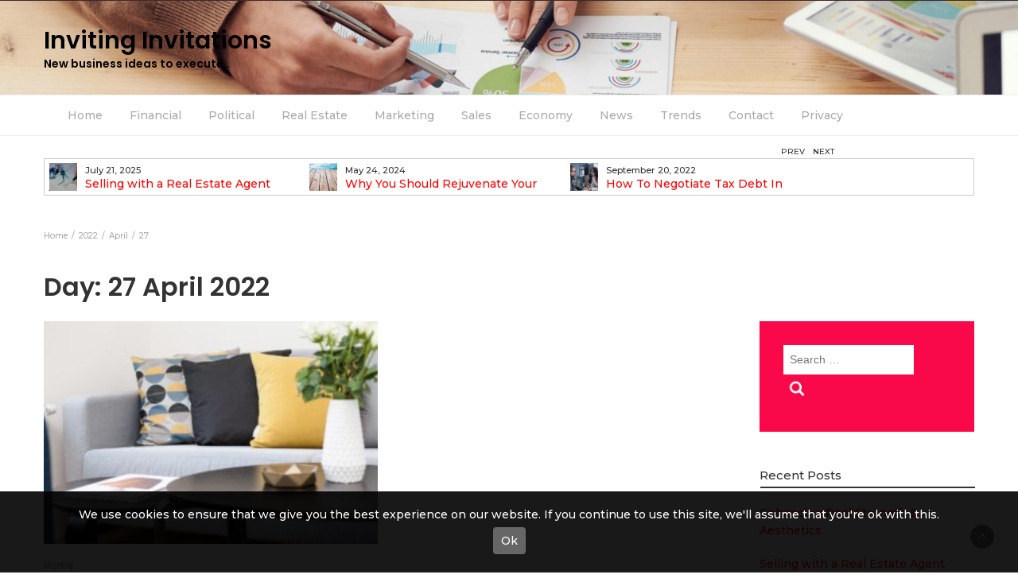

--- FILE ---
content_type: text/html; charset=UTF-8
request_url: https://invitinginvitations.com.au/2022/04/27/
body_size: 6301
content:
<!DOCTYPE html>
<html lang="en-AU"
	prefix="og: https://ogp.me/ns#" >
<head>
	<meta charset="UTF-8">
	<meta name="viewport" content="width=device-width, initial-scale=1">
	<link rel="profile" href="http://gmpg.org/xfn/11">
	<link rel="pingback" href="https://invitinginvitations.com.au/xmlrpc.php">
	<title>April 27, 2022 - Inviting Invitations</title>

		<!-- All in One SEO 4.1.4.4 -->
		<meta name="robots" content="max-image-preview:large" />
		<link rel="canonical" href="https://invitinginvitations.com.au/2022/04/27/" />
		<script type="application/ld+json" class="aioseo-schema">
			{"@context":"https:\/\/schema.org","@graph":[{"@type":"WebSite","@id":"https:\/\/invitinginvitations.com.au\/#website","url":"https:\/\/invitinginvitations.com.au\/","name":"Inviting Invitations","description":"New business ideas to execute..","inLanguage":"en-AU","publisher":{"@id":"https:\/\/invitinginvitations.com.au\/#organization"}},{"@type":"Organization","@id":"https:\/\/invitinginvitations.com.au\/#organization","name":"Run out of ideas","url":"https:\/\/invitinginvitations.com.au\/"},{"@type":"BreadcrumbList","@id":"https:\/\/invitinginvitations.com.au\/2022\/04\/27\/#breadcrumblist","itemListElement":[{"@type":"ListItem","@id":"https:\/\/invitinginvitations.com.au\/#listItem","position":1,"item":{"@type":"WebPage","@id":"https:\/\/invitinginvitations.com.au\/","name":"Home","description":"New business ideas to execute..","url":"https:\/\/invitinginvitations.com.au\/"},"nextItem":"https:\/\/invitinginvitations.com.au\/2022\/#listItem"},{"@type":"ListItem","@id":"https:\/\/invitinginvitations.com.au\/2022\/#listItem","position":2,"item":{"@type":"WebPage","@id":"https:\/\/invitinginvitations.com.au\/2022\/","name":"2022","url":"https:\/\/invitinginvitations.com.au\/2022\/"},"nextItem":"https:\/\/invitinginvitations.com.au\/2022\/04\/#listItem","previousItem":"https:\/\/invitinginvitations.com.au\/#listItem"},{"@type":"ListItem","@id":"https:\/\/invitinginvitations.com.au\/2022\/04\/#listItem","position":3,"item":{"@type":"WebPage","@id":"https:\/\/invitinginvitations.com.au\/2022\/04\/","name":"April, 2022","url":"https:\/\/invitinginvitations.com.au\/2022\/04\/"},"nextItem":"https:\/\/invitinginvitations.com.au\/2022\/04\/27\/#listItem","previousItem":"https:\/\/invitinginvitations.com.au\/2022\/#listItem"},{"@type":"ListItem","@id":"https:\/\/invitinginvitations.com.au\/2022\/04\/27\/#listItem","position":4,"item":{"@type":"WebPage","@id":"https:\/\/invitinginvitations.com.au\/2022\/04\/27\/","name":"April 27, 2022","url":"https:\/\/invitinginvitations.com.au\/2022\/04\/27\/"},"previousItem":"https:\/\/invitinginvitations.com.au\/2022\/04\/#listItem"}]},{"@type":"CollectionPage","@id":"https:\/\/invitinginvitations.com.au\/2022\/04\/27\/#collectionpage","url":"https:\/\/invitinginvitations.com.au\/2022\/04\/27\/","name":"April 27, 2022 - Inviting Invitations","inLanguage":"en-AU","isPartOf":{"@id":"https:\/\/invitinginvitations.com.au\/#website"},"breadcrumb":{"@id":"https:\/\/invitinginvitations.com.au\/2022\/04\/27\/#breadcrumblist"}}]}
		</script>
		<!-- All in One SEO -->

<link rel='dns-prefetch' href='//maxcdn.bootstrapcdn.com' />
<link rel='dns-prefetch' href='//fonts.googleapis.com' />
<link rel='dns-prefetch' href='//s.w.org' />
<link rel="alternate" type="application/rss+xml" title="Inviting Invitations &raquo; Feed" href="https://invitinginvitations.com.au/feed/" />
<link rel='stylesheet' id='wp-block-library-css'  href='https://invitinginvitations.com.au/wp-includes/css/dist/block-library/style.min.css' type='text/css' media='all' />
<link rel='stylesheet' id='contact-form-7-css'  href='https://invitinginvitations.com.au/wp-content/plugins/contact-form-7/includes/css/styles.css?ver=5.4.2' type='text/css' media='all' />
<link rel='stylesheet' id='mh-cookie-notice-styles-css'  href='https://invitinginvitations.com.au/wp-content/plugins/mh-cookie-notice/css/mh-cookie-notice.css' type='text/css' media='all' />
<link rel='stylesheet' id='simple-share-buttons-adder-font-awesome-css'  href='//maxcdn.bootstrapcdn.com/font-awesome/4.3.0/css/font-awesome.min.css' type='text/css' media='all' />
<link rel='stylesheet' id='bootstrap-css'  href='https://invitinginvitations.com.au/wp-content/themes/lifestyle-magazine/css/bootstrap.css' type='text/css' media='all' />
<link rel='stylesheet' id='font-awesome-css'  href='https://invitinginvitations.com.au/wp-content/themes/lifestyle-magazine/css/font-awesome.css' type='text/css' media='all' />
<link rel='stylesheet' id='owl-css'  href='https://invitinginvitations.com.au/wp-content/themes/lifestyle-magazine/css/owl.carousel.css' type='text/css' media='all' />
<link rel='stylesheet' id='lifestyle-magazine-googlefonts-css'  href='https://fonts.googleapis.com/css?family=Montserrat%3A200%2C300%2C400%2C500%2C600%2C700%2C800%2C900%7CPoppins%3A200%2C300%2C400%2C500%2C600%2C700%2C800%2C900%7CPoppins%3A200%2C300%2C400%2C500%2C600%2C700%2C800%2C900' type='text/css' media='all' />
<link rel='stylesheet' id='lifestyle-magazine-style-css'  href='https://invitinginvitations.com.au/wp-content/themes/lifestyle-magazine/style.css?1_0_1' type='text/css' media='all' />
<link rel='stylesheet' id='lifestyle-magazine-dynamic-css-css'  href='https://invitinginvitations.com.au/wp-content/themes/lifestyle-magazine/css/dynamic.css' type='text/css' media='all' />
<style id='lifestyle-magazine-dynamic-css-inline-css' type='text/css'>

                body{ font: 500 14px/22px Montserrat; }
                header .logo img{ height: 60px; }
                header .logo h1{ font-size: 30px; font-family: Poppins; }
                section.top-bar{padding: 30px 0;}
                               
                
                h1{ font: 600 32px Poppins }
                h2{ font: 600 28px Poppins }
                h3{ font: 600 24px Poppins }
                h4{ font: 600 21px Poppins }
                h5{ font: 500 15px Montserrat }
                h6{ font: 500 12px Montserrat 
               
        
</style>
<script type='text/javascript' src='https://invitinginvitations.com.au/wp-content/plugins/mh-cookie-notice/js/mh-cookie-notice.js' id='mh-cookie-notice-js-js'></script>
<script type='text/javascript' src='https://invitinginvitations.com.au/wp-content/plugins/mh-serverless-contact-form/js/mh-serverless-contact-form.js' id='mh-serverless-contact-form-js-js'></script>
<script type='text/javascript' src='https://invitinginvitations.com.au/wp-includes/js/jquery/jquery.min.js?ver=3.6.0' id='jquery-core-js'></script>
<script type='text/javascript' src='https://invitinginvitations.com.au/wp-includes/js/jquery/jquery-migrate.min.js?ver=3.3.2' id='jquery-migrate-js'></script>
<script type='text/javascript' id='lifestyle_magazine_loadmore-js-extra'>
/* <![CDATA[ */
var lifestyle_magazine_loadmore_params = {"ajaxurl":"https:\/\/invitinginvitations.com.au\/wp-admin\/admin-ajax.php","current_page":"1","max_page":"1","cat":"0"};
/* ]]> */
</script>
<script type='text/javascript' src='https://invitinginvitations.com.au/wp-content/themes/lifestyle-magazine/js/loadmore.js' id='lifestyle_magazine_loadmore-js'></script>
<link rel="https://api.w.org/" href="https://invitinginvitations.com.au/wp-json/" /><link rel="EditURI" type="application/rsd+xml" title="RSD" href="https://invitinginvitations.com.au/xmlrpc.php?rsd" />
<meta name="generator" content="WordPress 5.8.1" />
<link rel="icon" href="https://invitinginvitations.com.au/wp-content/uploads/sites/645/2022/03/cropped-cropped-header-32x32.jpeg" sizes="32x32" />
<link rel="icon" href="https://invitinginvitations.com.au/wp-content/uploads/sites/645/2022/03/cropped-cropped-header-192x192.jpeg" sizes="192x192" />
<link rel="apple-touch-icon" href="https://invitinginvitations.com.au/wp-content/uploads/sites/645/2022/03/cropped-cropped-header-180x180.jpeg" />
<meta name="msapplication-TileImage" content="https://invitinginvitations.com.au/wp-content/uploads/sites/645/2022/03/cropped-cropped-header-270x270.jpeg" />
</head>
<body class="archive date group-blog hfeed">

	




<header>
	
	<section class="top-info pri-bg-color">
		<div class="container">
		<div class="row">
			<!-- Brand and toggle get grouped for better mobile display -->	
			<div class="col-xs-6">
				
							</div>

					</div>
		</div>
	</section>

	<section class="top-bar"  style="background-image:url(https://invitinginvitations.com.au/wp-content/uploads/sites/645/2022/03/cropped-pexels-fauxels-3184292-scaled-1.jpg)" >
		<div class="container">
			<div class="row">
				<div class="col-sm-4 logo text-left">			
							      			<a href="https://invitinginvitations.com.au/">
		      				<h1 class="site-title">Inviting Invitations</h1>
		      				<h2 class="site-description">New business ideas to execute..</h2>
		      			</a>
      								</div>

				
			</div>
		</div> <!-- /.end of container -->
	</section> <!-- /.end of section -->

	



	<section  class="main-nav nav-three  sticky-header">
		<div class="container">
			<nav class="navbar">
		      	<button type="button" class="navbar-toggle collapsed" data-bs-toggle="collapse" data-bs-target="#bs-example-navbar-collapse-1">
			        <span class="sr-only">Toggle navigation</span>
			        <span class="icon-bar"></span>
			        <span class="icon-bar"></span>
			        <span class="icon-bar"></span>
		      	</button>	    
				<!-- Collect the nav links, forms, and other content for toggling -->
				<div class="collapse navbar-collapse" id="bs-example-navbar-collapse-1">  							
					<div class="menu-main-container"><ul id="menu-main" class="nav navbar-nav"><li id="menu-item-277" class="menu-item menu-item-type-custom menu-item-object-custom menu-item-home menu-item-277"><a title="Home" href="https://invitinginvitations.com.au">Home</a></li>
<li id="menu-item-280" class="menu-item menu-item-type-taxonomy menu-item-object-category menu-item-280"><a title="Financial" href="https://invitinginvitations.com.au/category/financial/">Financial</a></li>
<li id="menu-item-281" class="menu-item menu-item-type-taxonomy menu-item-object-category menu-item-281"><a title="Political" href="https://invitinginvitations.com.au/category/political/">Political</a></li>
<li id="menu-item-282" class="menu-item menu-item-type-taxonomy menu-item-object-category menu-item-282"><a title="Real Estate" href="https://invitinginvitations.com.au/category/real-estate/">Real Estate</a></li>
<li id="menu-item-283" class="menu-item menu-item-type-taxonomy menu-item-object-category menu-item-283"><a title="Marketing" href="https://invitinginvitations.com.au/category/marketing/">Marketing</a></li>
<li id="menu-item-284" class="menu-item menu-item-type-taxonomy menu-item-object-category menu-item-284"><a title="Sales" href="https://invitinginvitations.com.au/category/sales/">Sales</a></li>
<li id="menu-item-285" class="menu-item menu-item-type-taxonomy menu-item-object-category menu-item-285"><a title="Economy" href="https://invitinginvitations.com.au/category/economy/">Economy</a></li>
<li id="menu-item-286" class="menu-item menu-item-type-taxonomy menu-item-object-category menu-item-286"><a title="News" href="https://invitinginvitations.com.au/category/news/">News</a></li>
<li id="menu-item-287" class="menu-item menu-item-type-taxonomy menu-item-object-category menu-item-287"><a title="Trends" href="https://invitinginvitations.com.au/category/trends/">Trends</a></li>
<li id="menu-item-279" class="menu-item menu-item-type-post_type menu-item-object-page menu-item-279"><a title="Contact" href="https://invitinginvitations.com.au/contact/">Contact</a></li>
<li id="menu-item-278" class="menu-item menu-item-type-post_type menu-item-object-page menu-item-278"><a title="Privacy" href="https://invitinginvitations.com.au/privacy/">Privacy</a></li>
</ul></div>			        
			    </div> <!-- /.end of collaspe navbar-collaspe -->
			</nav>
		</div>

	</section>


	<div class="headline-ticker">	
	
		
		      <div class="headline-ticker-4">
        <div class="container">
          <div class="headline-ticker-wrapper">
						            <div class="headline-wrapper">
              <div id="owl-heading" class="owl-carousel">
								                  <div class="item">
																				                      <a href="https://invitinginvitations.com.au/selling-with-a-real-estate-agent/" class="feature-image">
                        <img src="https://invitinginvitations.com.au/wp-content/uploads/sites/645/2025/07/sale-3701777_1280-150x150.jpg" class="img-responsive">
                      </a>
										                    <small>July 21, 2025</small>
                    <a href="https://invitinginvitations.com.au/selling-with-a-real-estate-agent/" class="heading-title">Selling with a Real Estate Agent</a>
                  </div>
								                  <div class="item">
																				                      <a href="https://invitinginvitations.com.au/why-you-should-rejuvenate-your-deck/" class="feature-image">
                        <img src="https://invitinginvitations.com.au/wp-content/uploads/sites/645/2022/03/pexels-pixabay-275632-150x150.jpg" class="img-responsive">
                      </a>
										                    <small>May 24, 2024</small>
                    <a href="https://invitinginvitations.com.au/why-you-should-rejuvenate-your-deck/" class="heading-title">Why You Should Rejuvenate Your Deck</a>
                  </div>
								                  <div class="item">
																				                      <a href="https://invitinginvitations.com.au/how-to-negotiate-tax-debt-in-australia/" class="feature-image">
                        <img src="https://invitinginvitations.com.au/wp-content/uploads/sites/645/2022/09/pexels-mikhail-nilov-6963921-150x150.jpg" class="img-responsive">
                      </a>
										                    <small>September 20, 2022</small>
                    <a href="https://invitinginvitations.com.au/how-to-negotiate-tax-debt-in-australia/" class="heading-title">How To Negotiate Tax Debt In Australia</a>
                  </div>
								                  <div class="item">
																				                      <a href="https://invitinginvitations.com.au/how-do-commercial-property-valuations-work-in-australia/" class="feature-image">
                        <img src="https://invitinginvitations.com.au/wp-content/uploads/sites/645/2022/08/54909-150x150.jpg" class="img-responsive">
                      </a>
										                    <small>August 1, 2022</small>
                    <a href="https://invitinginvitations.com.au/how-do-commercial-property-valuations-work-in-australia/" class="heading-title">How Do Commercial Property Valuations Work In Australia?</a>
                  </div>
								                  <div class="item">
																				                      <a href="https://invitinginvitations.com.au/correctly-measure-indoor-arenas/" class="feature-image">
                        <img src="https://invitinginvitations.com.au/wp-content/uploads/sites/645/2022/05/commercial-shed-e1653872152514-150x150.jpg" class="img-responsive">
                      </a>
										                    <small>May 30, 2022</small>
                    <a href="https://invitinginvitations.com.au/correctly-measure-indoor-arenas/" class="heading-title">Correctly Measure Indoor Arenas</a>
                  </div>
								
              </div>
            </div>
          </div>
        </div>
      </div>
		

	</div>

</header>



               
	<div class="breadcrumbs">
		<div class="container"><nav role="navigation" aria-label="Breadcrumbs" class="lifestyle-magazine breadcrumbs" itemprop="breadcrumb"><h2 class="trail-browse"></h2><ul class="trail-items" itemscope itemtype="http://schema.org/BreadcrumbList"><meta name="numberOfItems" content="4" /><meta name="itemListOrder" content="Ascending" /><li itemprop="itemListElement" itemscope itemtype="http://schema.org/ListItem" class="trail-item trail-begin"><a href="https://invitinginvitations.com.au/" rel="home" itemprop="item"><span itemprop="name">Home</span></a><meta itemprop="position" content="1" /></li><li itemprop="itemListElement" itemscope itemtype="http://schema.org/ListItem" class="trail-item"><a href="https://invitinginvitations.com.au/2022/" itemprop="item"><span itemprop="name">2022</span></a><meta itemprop="position" content="2" /></li><li itemprop="itemListElement" itemscope itemtype="http://schema.org/ListItem" class="trail-item"><a href="https://invitinginvitations.com.au/2022/04/" itemprop="item"><span itemprop="name">April</span></a><meta itemprop="position" content="3" /></li><li itemprop="itemListElement" itemscope itemtype="http://schema.org/ListItem" class="trail-item trail-end"><span itemprop="item"><span itemprop="name">27</span></span><meta itemprop="position" content="4" /></li></ul></nav></div>
	</div>

<div class="post-list">
  <div class="container">
  	<h1 class="category-title">Day: <span>27 April 2022</span></h1>    <div class="row">
            
      <div class="col-md-9">
        <div class="grid-view blog-list-block">
                         
                                    
<div id="post-329" class="post-329 post type-post status-publish format-standard has-post-thumbnail hentry category-home eq-blocks">
    <div class="news-snippet">        
              <a href="https://invitinginvitations.com.au/home-decor-items-for-luxury-living/" rel="bookmark" class="featured-image">
          <img width="300" height="200" src="https://invitinginvitations.com.au/wp-content/uploads/sites/645/2022/04/buy-cushions-online-300x200.jpg" class="attachment-medium size-medium wp-post-image" alt="buy cushions online" loading="lazy" srcset="https://invitinginvitations.com.au/wp-content/uploads/sites/645/2022/04/buy-cushions-online-300x200.jpg 300w, https://invitinginvitations.com.au/wp-content/uploads/sites/645/2022/04/buy-cushions-online-1024x683.jpg 1024w, https://invitinginvitations.com.au/wp-content/uploads/sites/645/2022/04/buy-cushions-online-768x512.jpg 768w, https://invitinginvitations.com.au/wp-content/uploads/sites/645/2022/04/buy-cushions-online.jpg 1200w" sizes="(max-width: 300px) 100vw, 300px" />        </a>            
          <div class="summary">
                                 <h6 class="category"><a href="https://invitinginvitations.com.au/category/home/">Home</a></h6>
                           
        <h4 class="news-title"><a href="https://invitinginvitations.com.au/home-decor-items-for-luxury-living/" rel="bookmark">Home Décor items for luxury living</a></h4>
                      <div class="info">
              <ul class="list-inline">

                
                                                    <li><i class="fa fa-clock-o"></i> <a href="https://invitinginvitations.com.au/2022/04/27/">April 27, 2022</a></li>
                
                                                                  

                                
              </ul>
            </div>
                  
        <p>Hanging large-scale wall decorations is one of the best living room design ideas that will make your space look luxurious, especially when you are on a budget or have difficulty adding conversations that start with decorative additions. An easy way to change the look of your living room is to decorate it with interesting fabrics [&hellip;]</p>
        
        <a href="https://invitinginvitations.com.au/home-decor-items-for-luxury-living/" rel="bookmark" title="" class="readmore">Read More </a>

    </div>
</div>
</div>
                 

                </div>
              </div>  
     
              <div class="col-md-3">
<div id="secondary" class="widget-area" role="complementary">
	<aside id="search-2" class="widget widget_search"><form role="search" method="get" class="search-form" action="https://invitinginvitations.com.au/">
    <label>
        <span class="screen-reader-text">Search for:</span>
        <input type="search" class="search-field" placeholder="Search &hellip;"
            value="" name="s" title="Search for:" />
        <input type="submit" class="search-submit" value="Search" />
    </label>

</form>	
</aside>
		<aside id="recent-posts-2" class="widget widget_recent_entries">
		<h5 class="widget-title">Recent Posts</h5>
		<ul>
											<li>
					<a href="https://invitinginvitations.com.au/enhancing-pool-strength-aesthetics/">Enhancing Pool Strength &amp; Aesthetics</a>
									</li>
											<li>
					<a href="https://invitinginvitations.com.au/selling-with-a-real-estate-agent/">Selling with a Real Estate Agent</a>
									</li>
											<li>
					<a href="https://invitinginvitations.com.au/building-maintenance-made-simple/">Building Maintenance Made Simple</a>
									</li>
											<li>
					<a href="https://invitinginvitations.com.au/why-you-should-rejuvenate-your-deck/">Why You Should Rejuvenate Your Deck</a>
									</li>
											<li>
					<a href="https://invitinginvitations.com.au/tips-for-crafting-your-dream-home/">Tips for Crafting Your Dream Home</a>
									</li>
					</ul>

		</aside><aside id="archives-2" class="widget widget_archive"><h5 class="widget-title">Archives</h5>
			<ul>
					<li><a href='https://invitinginvitations.com.au/2025/10/'>October 2025</a></li>
	<li><a href='https://invitinginvitations.com.au/2025/07/'>July 2025</a></li>
	<li><a href='https://invitinginvitations.com.au/2025/01/'>January 2025</a></li>
	<li><a href='https://invitinginvitations.com.au/2024/05/'>May 2024</a></li>
	<li><a href='https://invitinginvitations.com.au/2024/04/'>April 2024</a></li>
	<li><a href='https://invitinginvitations.com.au/2023/10/'>October 2023</a></li>
	<li><a href='https://invitinginvitations.com.au/2023/09/'>September 2023</a></li>
	<li><a href='https://invitinginvitations.com.au/2023/06/'>June 2023</a></li>
	<li><a href='https://invitinginvitations.com.au/2023/05/'>May 2023</a></li>
	<li><a href='https://invitinginvitations.com.au/2023/03/'>March 2023</a></li>
	<li><a href='https://invitinginvitations.com.au/2022/12/'>December 2022</a></li>
	<li><a href='https://invitinginvitations.com.au/2022/11/'>November 2022</a></li>
	<li><a href='https://invitinginvitations.com.au/2022/09/'>September 2022</a></li>
	<li><a href='https://invitinginvitations.com.au/2022/08/'>August 2022</a></li>
	<li><a href='https://invitinginvitations.com.au/2022/06/'>June 2022</a></li>
	<li><a href='https://invitinginvitations.com.au/2022/05/'>May 2022</a></li>
	<li><a href='https://invitinginvitations.com.au/2022/04/' aria-current="page">April 2022</a></li>
	<li><a href='https://invitinginvitations.com.au/2022/03/'>March 2022</a></li>
	<li><a href='https://invitinginvitations.com.au/2020/07/'>July 2020</a></li>
	<li><a href='https://invitinginvitations.com.au/2020/06/'>June 2020</a></li>
			</ul>

			</aside><aside id="categories-2" class="widget widget_categories"><h5 class="widget-title">Categories</h5>
			<ul>
					<li class="cat-item cat-item-28"><a href="https://invitinginvitations.com.au/category/economy/">Economy</a>
</li>
	<li class="cat-item cat-item-1"><a href="https://invitinginvitations.com.au/category/financial/">Financial</a>
</li>
	<li class="cat-item cat-item-32"><a href="https://invitinginvitations.com.au/category/home/">Home</a>
</li>
	<li class="cat-item cat-item-26"><a href="https://invitinginvitations.com.au/category/marketing/">Marketing</a>
</li>
	<li class="cat-item cat-item-29"><a href="https://invitinginvitations.com.au/category/news/">News</a>
</li>
	<li class="cat-item cat-item-24"><a href="https://invitinginvitations.com.au/category/real-estate/">Real Estate</a>
</li>
	<li class="cat-item cat-item-27"><a href="https://invitinginvitations.com.au/category/sales/">Sales</a>
</li>
	<li class="cat-item cat-item-30"><a href="https://invitinginvitations.com.au/category/trends/">Trends</a>
</li>
			</ul>

			</aside><aside id="meta-2" class="widget widget_meta"><h5 class="widget-title">Meta</h5>
		<ul>
						<li><a href="https://invitinginvitations.com.au/wp-login.php">Log in</a></li>
			<li><a href="https://invitinginvitations.com.au/feed/">Entries feed</a></li>
			<li><a href="https://invitinginvitations.com.au/comments/feed/">Comments feed</a></li>

			<li><a href="https://wordpress.org/">WordPress.org</a></li>
		</ul>

		</aside><aside id="block-23" class="widget widget_block widget_media_image">
<figure class="wp-block-image size-full"><a href="https://thenewsbites.com.au"><img loading="lazy" width="300" height="600" src="https://invitinginvitations.com.au/wp-content/uploads/sites/645/2022/11/The-News-Bites-300-×-600px.png" alt="the news bites" class="wp-image-406" srcset="https://invitinginvitations.com.au/wp-content/uploads/sites/645/2022/11/The-News-Bites-300-×-600px.png 300w, https://invitinginvitations.com.au/wp-content/uploads/sites/645/2022/11/The-News-Bites-300-×-600px-150x300.png 150w" sizes="(max-width: 300px) 100vw, 300px" /></a></figure>
</aside><aside id="block-29" class="widget widget_block widget_media_image">
<figure class="wp-block-image size-full"><a href="https://mynewspartner.com.au/"><img loading="lazy" width="300" height="600" src="https://invitinginvitations.com.au/wp-content/uploads/sites/645/2023/03/we-deliver-300-×-600px.png" alt="" class="wp-image-426" srcset="https://invitinginvitations.com.au/wp-content/uploads/sites/645/2023/03/we-deliver-300-×-600px.png 300w, https://invitinginvitations.com.au/wp-content/uploads/sites/645/2023/03/we-deliver-300-×-600px-150x300.png 150w" sizes="(max-width: 300px) 100vw, 300px" /></a></figure>
</aside><aside id="block-30" class="widget widget_block widget_media_image">
<figure class="wp-block-image size-full"><a href="https://wiztechme.com.au"><img loading="lazy" width="300" height="600" src="https://invitinginvitations.com.au/wp-content/uploads/sites/645/2023/03/Wiztechme300-×-600px.png" alt="" class="wp-image-434" srcset="https://invitinginvitations.com.au/wp-content/uploads/sites/645/2023/03/Wiztechme300-×-600px.png 300w, https://invitinginvitations.com.au/wp-content/uploads/sites/645/2023/03/Wiztechme300-×-600px-150x300.png 150w" sizes="(max-width: 300px) 100vw, 300px" /></a></figure>
</aside></div><!-- #secondary --></div>
           

    </div>
  </div>
</div>
<footer class="main">
  <div class="container">
		<aside id="block-21" class="widget widget_block widget_media_image">
<figure class="wp-block-image size-full"><a href="https://www.fitzroys.com.au/property/offices"><img loading="lazy" width="728" height="90" src="https://invitinginvitations.com.au/wp-content/uploads/sites/645/2022/08/office-leasing-flat.jpg" alt="" class="wp-image-369" srcset="https://invitinginvitations.com.au/wp-content/uploads/sites/645/2022/08/office-leasing-flat.jpg 728w, https://invitinginvitations.com.au/wp-content/uploads/sites/645/2022/08/office-leasing-flat-300x37.jpg 300w" sizes="(max-width: 728px) 100vw, 728px" /></a></figure>
</aside><aside id="block-25" class="widget widget_block widget_media_image">
<figure class="wp-block-image size-full"><a href="https://electromagnetism.com.au"><img loading="lazy" width="728" height="90" src="https://invitinginvitations.com.au/wp-content/uploads/sites/645/2022/11/Making-Tech-Easy.jpeg" alt="" class="wp-image-409" srcset="https://invitinginvitations.com.au/wp-content/uploads/sites/645/2022/11/Making-Tech-Easy.jpeg 728w, https://invitinginvitations.com.au/wp-content/uploads/sites/645/2022/11/Making-Tech-Easy-300x37.jpeg 300w" sizes="(max-width: 728px) 100vw, 728px" /></a></figure>
</aside><aside id="block-36" class="widget widget_block widget_media_image">
<figure class="wp-block-image size-full"><a href="https://www.bendigomortgagebrokers.com.au/"><img loading="lazy" width="728" height="90" src="https://invitinginvitations.com.au/wp-content/uploads/sites/645/2024/05/best-mortgage-brokers-BMB.png" alt="best mortgage brokers" class="wp-image-525" srcset="https://invitinginvitations.com.au/wp-content/uploads/sites/645/2024/05/best-mortgage-brokers-BMB.png 728w, https://invitinginvitations.com.au/wp-content/uploads/sites/645/2024/05/best-mortgage-brokers-BMB-300x37.png 300w" sizes="(max-width: 728px) 100vw, 728px" /></a></figure>
</aside>  </div>
</footer>
<div class="copyright text-center spacer">
		&copy; Copyright 2025</div>
<div class="scroll-top-wrapper"><span class="scroll-top-inner"><i class="fa fa-2x fa-angle-up"></i></span></div>

<div id="cookie-notice"> 
         <div class="cookie-notice-container"> 
            <p>We use cookies to ensure that we give you the best experience on our website. If you continue to use this site, we'll assume that you're ok with this.</p> 
            <a onClick="acceptCookie()" id="accept-cookie-notice">Ok</a>      
            <a onClick="closeCookieNotice()" id="close-cookie-notice">
               <svg xmlns="http://www.w3.org/2000/svg" viewBox="0 0 512 512">
                  <path d="M464 32H48C21.5 32 0 53.5 0 80v352c0 26.5 21.5 48 48 48h416c26.5 0 48-21.5 48-48V80c0-26.5-21.5-48-48-48zm16 400c0 8.8-7.2 16-16 16H48c-8.8 0-16-7.2-16-16V80c0-8.8 7.2-16 16-16h416c8.8 0 16 7.2 16 16v352zM348.6 188.3L280.9 256l67.7 67.7c4.6 4.6 4.6 12 0 16.6l-8.3 8.3c-4.6 4.6-12 4.6-16.6 0L256 280.9l-67.7 67.7c-4.6 4.6-12 4.6-16.6 0l-8.3-8.3c-4.6-4.6-4.6-12 0-16.6l67.7-67.7-67.7-67.7c-4.6-4.6-4.6-12 0-16.6l8.3-8.3c4.6-4.6 12-4.6 16.6 0l67.7 67.7 67.7-67.7c4.6-4.6 12-4.6 16.6 0l8.3 8.3c4.5 4.6 4.5 12 0 16.6z"/>
               </svg>
            </a>
         </div>
      </div><script type='text/javascript' src='https://invitinginvitations.com.au/wp-includes/js/dist/vendor/regenerator-runtime.min.js?ver=0.13.7' id='regenerator-runtime-js'></script>
<script type='text/javascript' src='https://invitinginvitations.com.au/wp-includes/js/dist/vendor/wp-polyfill.min.js?ver=3.15.0' id='wp-polyfill-js'></script>
<script type='text/javascript' id='contact-form-7-js-extra'>
/* <![CDATA[ */
var wpcf7 = {"api":{"root":"https:\/\/invitinginvitations.com.au\/wp-json\/","namespace":"contact-form-7\/v1"}};
/* ]]> */
</script>
<script type='text/javascript' src='https://invitinginvitations.com.au/wp-content/plugins/contact-form-7/includes/js/index.js?ver=5.4.2' id='contact-form-7-js'></script>
<script type='text/javascript' src='https://invitinginvitations.com.au/wp-content/plugins/simple-share-buttons-adder/js/ssba.js' id='simple-share-buttons-adder-ssba-js'></script>
<script type='text/javascript' id='simple-share-buttons-adder-ssba-js-after'>
Main.boot( [] );
</script>
<script type='text/javascript' src='https://invitinginvitations.com.au/wp-content/themes/lifestyle-magazine/js/script.js?ver=1.0.0' id='lifestyle-magazine-scripts-js'></script>
<script type='text/javascript' src='https://invitinginvitations.com.au/wp-content/themes/lifestyle-magazine/js/bootstrap.js?ver=5.0.0' id='bootstrap-js'></script>
<script type='text/javascript' src='https://invitinginvitations.com.au/wp-content/themes/lifestyle-magazine/js/owl.carousel.js?ver=2.2.1' id='owl-js'></script>
<script type='text/javascript' src='https://invitinginvitations.com.au/wp-content/themes/lifestyle-magazine/js/jquery.validate.min.js' id='jquery-validator-js'></script>
<script> jQuery(function($){ $(".widget_meta a[href='https://invitinginvitations.com.au/comments/feed/']").parent().remove(); }); </script></body>
</html>


--- FILE ---
content_type: text/css; charset=UTF-8
request_url: https://invitinginvitations.com.au/wp-content/themes/lifestyle-magazine/style.css?1_0_1
body_size: 11063
content:
/*
Theme Name: Lifestyle Magazine
Theme URI: https://thebootstrapthemes.com/downloads/free-lifestyle-magazine-wordpress-theme/
Author: thebootstrapthemes
Author URI: http://thebootstrapthemes.com
Description: Lifestyle Magazine is a free WordPress blog theme. It is perfect for lifestyle bloggers, style guides, personal bloggers, feminine, traveller, journal, photographers and is very easy to use and customize with live preview. It supports Woocommerce plugin and is SEO optimized.
Version: 1.1.5
Tested up to: 5.7
Requires PHP: 5.6
License: GNU General Public License v2 or later
License URI: http://www.gnu.org/licenses/gpl-2.0.html
Text Domain: lifestyle-magazine
Tags: right-sidebar, portfolio, e-commerce, theme-options, featured-images, rtl-language-support, grid-layout, editor-style, custom-header, threaded-comments, custom-background, custom-colors, blog, footer-widgets, custom-logo, custom-menu

This theme, like WordPress, is licensed under the GPL.
Use it to make something cool, have fun, and share what you've learned with others.

lifestyle-magazine is based on Underscores http://underscores.me/, (C) 2012-2015 thebootstrapthemes.
lifestyle-magazine is distributed under the terms of the GNU GPL v2 or later.

Normalizing styles have been helped along thanks to the fine work of
Nicolas Gallagher and Jonathan Neal http://necolas.github.com/normalize.css/
*/
/*--------------------------------------------------------------
>>> TABLE OF CONTENTS:
----------------------------------------------------------------
# Normalize
# Typography
# Elements
# Forms
# Navigation
    ## Links
    ## Menus
# Accessibility
# Alignments
# Clearings
# Widgets
# Content
    ## Posts and pages
    ## Asides
    ## Comments
# Infinite scroll
# Media
    ## Captions
    ## Galleries
--------------------------------------------------------------*/
/*--------------------------------------------------------------
# Normalize
--------------------------------------------------------------*/



html {
    font-family: sans-serif;
    -webkit-text-size-adjust: 100%;
    -ms-text-size-adjust: 100%;
}
body {
    margin: 0;
}
article,
aside,
details,
figcaption,
figure,
footer,
header,
main,
menu,
nav,
section,
summary {
    display: block;
}
audio,
canvas,
progress,
video {
    display: inline-block;
    vertical-align: baseline;
}
audio:not([controls]) {
    display: none;
    height: 0;
}
[hidden],
template {
    display: none;
}
a {
    background-color: transparent;
}
a:active,
a:hover {
    outline: 0;
}

abbr[title] {
    border-bottom: 1px dotted;
}

b,
strong {
    font-weight: bold;
}

dfn {
    font-style: italic;
}

h1 {
    font-size: 2em;
    margin: 0.67em 0;
}

mark {
    background: #ff0;
    color: #000;
}

small {
    font-size: 80%;
}

sub,
sup {
    font-size: 75%;
    line-height: 0;
    position: relative;
    vertical-align: baseline;
}

sup {
    top: -0.5em;
}

sub {
    bottom: -0.25em;
}

img {
    border: 0;
}

svg:not(:root) {
    overflow: hidden;
}

figure {
    padding: 15px;
}

hr {
    box-sizing: content-box;
    height: 0;
}

pre {
    overflow: auto;
}

code,
kbd,
pre,
samp {
    font-family: monospace, monospace;
    font-size: 1em;
}

button,
input,
optgroup,
select,
textarea {
    color: inherit;
    font: inherit;
    margin: 0;
}

button {
    overflow: visible;
}

button,
select {
    text-transform: none;
}

button,
html input[type="button"],
input[type="reset"],
input[type="submit"] {
    -webkit-appearance: button;
    cursor: pointer;
}

button[disabled],
html input[disabled] {
    cursor: default;
}

button::-moz-focus-inner,
input::-moz-focus-inner {
    border: 0;
    padding: 0;
}

input {
    line-height: normal;
}

input[type="checkbox"],
input[type="radio"] {
    box-sizing: border-box;
    padding: 0;
}

input[type="number"]::-webkit-inner-spin-button,
input[type="number"]::-webkit-outer-spin-button {
    height: auto;
}

input[type="search"] {
    -webkit-appearance: textfield;
    box-sizing: content-box;
}

input[type="search"]::-webkit-search-cancel-button,
input[type="search"]::-webkit-search-decoration {
    -webkit-appearance: none;
}

fieldset {
    border: 1px solid #c0c0c0;
    margin: 0 2px;
    padding: 0.35em 0.625em 0.75em;
}

legend {
    border: 0;
    padding: 0;
}

textarea {
    overflow: auto;
}

optgroup {
    font-weight: bold;
}

table {
    border-collapse: collapse;
    border-spacing: 0;
}

td,
th {
    padding: 0;
}

/*--------------------------------------------------------------
# Typography
--------------------------------------------------------------*/
@media (max-width: 952px) and (min-width: 942px) {
    .woocommerce-EditAccountForm legend {
        width: 30%;
    }
}


body,
button,
input,
select,
textarea {
    color: #404040;
    font-family: sans-serif;
    font-size: 16px;
    font-size: 1rem;
    line-height: 1.5;
}
h1,
h2,
h3,
h4,
h5,
h6 {
    clear: both;
    line-height: 1.35em !important;
}
p {
    margin-bottom: 1.5em;
}
dfn,
cite,
em,
i {
    font-style: italic;
}
blockquote {
    margin: 0 1.5em;
}
address {
    margin: 0 0 1.5em;
}
pre {
    background: #eee;
    font-family: "Courier 10 Pitch", Courier, monospace;
    line-height: 1.6;
    margin-bottom: 1.6em;
    max-width: 100%;
    overflow: auto;
    padding: 1.6em;
}

code,
kbd,
tt,
var {
    font-family: Monaco, Consolas, "Andale Mono", "DejaVu Sans Mono", monospace;
    font-size: 15px;
    font-size: 0.9375rem;
}

abbr,
acronym {
    border-bottom: 1px dotted #666;
    cursor: help;
}

mark,
ins {
    background: #fff9c0;
    text-decoration: none;
}

big {
    font-size: 125%;
}

/*--------------------------------------------------------------
# Elements
--------------------------------------------------------------*/

html {
    box-sizing: border-box;
}

*,
*:before,
*:after {
    /* Inherit box-sizing to make it easier to change the property for components that leverage other behavior; see http://css-tricks.com/inheriting-box-sizing-probably-slightly-better-best-practice/ */

    box-sizing: inherit;
}

blockquote:before,
blockquote:after,
q:before,
q:after {
    content: "";
}

blockquote,
q {
    quotes: "" "";
}

blockquote {
    border: none;
    margin: 30px 0;
    text-align: center;
    border-top: 5px solid #eee;
    border-bottom: 5px solid #eee;
    padding: 30px 0;
    font-size: 1.5em;
    font-style: italic;
}

hr {
    background-color: #ccc;
    border: 0;
    height: 1px;
    margin-bottom: 1.5em;
}

ul,
ol {
    margin: 0 0 1.5em 3em;
}

ul {
    list-style: disc;
}

ol {
    list-style: decimal;
}

li > ul,
li > ol {
    margin-bottom: 0;
    margin-left: 1.5em;
}

dt {
    font-weight: bold;
}

dd {
    margin: 0 1.5em 1.5em;
}

img {
    height: auto;
    /* Make sure images are scaled correctly. */

    max-width: 100%;
    /* Adhere to container width. */
}

table {
    margin: 0 0 1.5em;
    width: 100%;
}

/*--------------------------------------------------------------
## Links
--------------------------------------------------------------*/

a {
    color: royalblue;
}

a:visited {
    color: purple;
}

a:hover,
a:focus,
a:active {
    color: midnightblue;
}

a:focus {
    outline: thin dotted;
}

a:hover,
a:active {
    outline: 0;
}

/*--------------------------------------------------------------
## Menus
--------------------------------------------------------------*/

.main-navigation {
    clear: both;
    display: block;
    float: left;
    width: 100%;
}

.main-navigation ul {
    display: none;
    list-style: none;
    margin: 0;
    padding-left: 0;
}

.main-navigation li {
    float: left;
    position: relative;
}

.main-navigation a {
    display: block;
    text-decoration: none;
}

.main-navigation ul ul {
    box-shadow: 0 3px 3px rgba(0, 0, 0, 0.2);
    float: left;
    position: absolute;
    top: 1.5em;
    left: -999em;
    z-index: 99999;
}

.main-navigation ul ul ul {
    left: -999em;
    top: 0;
}

.main-navigation ul ul a {
    width: 200px;
}

.main-navigation ul ul li {
}

.main-navigation li:hover > a,
.main-navigation li.focus > a {
}

.main-navigation ul ul:hover > a,
.main-navigation ul ul .focus > a {
}

.main-navigation ul ul a:hover,
.main-navigation ul ul a.focus {
}

.main-navigation ul li:hover > ul,
.main-navigation ul li.focus > ul {
    left: auto;
}

.main-navigation ul ul li:hover > ul,
.main-navigation ul ul li.focus > ul {
    left: 100%;
}

.main-navigation .current_page_item > a,
.main-navigation .current-menu-item > a,
.main-navigation .current_page_ancestor > a,
.main-navigation .current-menu-ancestor > a {
}

/* Small menu. */

.menu-toggle,
.main-navigation.toggled ul {
    display: block;
}

@media screen and (min-width: 37.5em) {
    .menu-toggle {
        display: none;
    }

    .main-navigation ul {
        display: block;
    }
}

.site-main .comment-navigation,
.site-main .posts-navigation,
.site-main .post-navigation {
    margin: 0 0 1.5em;
    overflow: hidden;
}

.comment-navigation .nav-previous,
.posts-navigation .nav-previous,
.post-navigation .nav-previous {
    float: left;
    width: 50%;
}

.comment-navigation .nav-next,
.posts-navigation .nav-next,
.post-navigation .nav-next {
    float: right;
    text-align: right;
    width: 50%;
}

/*--------------------------------------------------------------
# Accessibility
--------------------------------------------------------------*/
/* Text meant only for screen readers. */

.screen-reader-text {
    clip: rect(1px, 1px, 1px, 1px);
    position: absolute !important;
    height: 1px;
    width: 1px;
    overflow: hidden;
}

.screen-reader-text:focus {
    background-color: #f1f1f1;
    border-radius: 3px;
    box-shadow: 0 0 2px 2px rgba(0, 0, 0, 0.6);
    clip: auto !important;
    color: #21759b;
    display: block;
    font-size: 14px;
    font-size: 0.875rem;
    font-weight: bold;
    height: auto;
    left: 5px;
    line-height: normal;
    padding: 15px 23px 14px;
    text-decoration: none;
    top: 5px;
    width: auto;
    z-index: 100000;
    /* Above WP toolbar. */
}

/* Do not show the outline on the skip link target. */

#content[tabindex="-1"]:focus {
    outline: 0;
}

/*--------------------------------------------------------------
# Alignments
--------------------------------------------------------------*/

.alignleft {
    display: inline;
    float: left;
    margin-right: 1.5em;
}

.alignright {
    display: inline;
    float: right;
    margin-left: 1.5em;
}

.aligncenter {
    clear: both;
    display: block;
    margin-left: auto;
    margin-right: auto;
}

/*--------------------------------------------------------------
# Clearings
--------------------------------------------------------------*/

.clear:before,
.clear:after,
.entry-content:before,
.entry-content:after,
.comment-content:before,
.comment-content:after,
.site-header:before,
.site-header:after,
.site-content:before,
.site-content:after,
.site-footer:before,
.site-footer:after {
    content: "";
    display: table;
    table-layout: fixed;
}

.clear:after,
.entry-content:after,
.comment-content:after,
.site-header:after,
.site-content:after,
.site-footer:after {
    clear: both;
}

/*--------------------------------------------------------------
# Widgets
--------------------------------------------------------------*/

.widget {
    margin: 0 0 1.5em;
}

/* Make sure select elements fit in widgets. */

.widget select {
    max-width: 100%;
}

/*--------------------------------------------------------------
# Content
--------------------------------------------------------------*/
/*--------------------------------------------------------------
## Posts and pages
--------------------------------------------------------------*/

.sticky {
    display: block;
}

.hentry {
    margin: 0 0 1.5em;
}

.byline,
.updated:not(.published) {
    display: none;
}

.single .byline,
.group-blog .byline {
    display: inline;
}

.page-content,
.entry-content,
.entry-summary {
    margin: 1.5em 0 0;
}

.page-links {
    clear: both;
    margin: 0 0 1.5em;
}

/*--------------------------------------------------------------
## Asides
--------------------------------------------------------------*/

.blog .format-aside .entry-title,
.archive .format-aside .entry-title {
    display: none;
}

/*--------------------------------------------------------------
## Comments
--------------------------------------------------------------*/

.comment-content a {
    word-wrap: break-word;
}

.bypostauthor {
    display: block;
}

/*--------------------------------------------------------------
# Infinite scroll
--------------------------------------------------------------*/
/* Globally hidden elements when Infinite Scroll is supported and in use. */

.infinite-scroll .posts-navigation,
    /* Older / Newer Posts Navigation (always hidden) */

.infinite-scroll.neverending .site-footer {
    /* Theme Footer (when set to scrolling) */

    display: none;
}

/* When Infinite Scroll has reached its end we need to re-display elements that were hidden (via .neverending) before. */

.infinity-end.neverending .site-footer {
    display: block;
}

/*--------------------------------------------------------------
# Media
--------------------------------------------------------------*/

.page-content .wp-smiley,
.entry-content .wp-smiley,
.comment-content .wp-smiley {
    border: none;
    margin-bottom: 0;
    margin-top: 0;
    padding: 0;
}

/* Make sure embeds and iframes fit their containers. */

embed,
iframe,
object {
    max-width: 100%;
}

/*--------------------------------------------------------------
## Captions
--------------------------------------------------------------*/

.wp-caption {
    margin-bottom: 1.5em;
    max-width: 100%;
}

.wp-caption img[class*="wp-image-"] {
    display: block;
    margin-left: auto;
    margin-right: auto;
}

.wp-caption .wp-caption-text {
    margin: 0.8075em 0;
}

.wp-caption-text {
    text-align: center;
}

/*--------------------------------------------------------------
## Galleries
--------------------------------------------------------------*/

.gallery {
    margin-bottom: 1.5em;
}

.gallery-item {
    display: inline-block;
    text-align: center;
    vertical-align: top;
    width: 100%;
}

.gallery-columns-2 .gallery-item {
    max-width: 50%;
}

.gallery-columns-3 .gallery-item {
    max-width: 33.33%;
}

.gallery-columns-4 .gallery-item {
    max-width: 25%;
}

.gallery-columns-5 .gallery-item {
    max-width: 20%;
}

.gallery-columns-6 .gallery-item {
    max-width: 16.66%;
}

.gallery-columns-7 .gallery-item {
    max-width: 14.28%;
}

.gallery-columns-8 .gallery-item {
    max-width: 12.5%;
}

.gallery-columns-9 .gallery-item {
    max-width: 11.11%;
}

.gallery-caption {
    display: block;
}

/*--------------------------------------------------------------
## Main style starts here
--------------------------------------------------------------*/




body {
    font: 400 14px/22px Droid Serif;
    color: #333;
    background-color: #fff;
}

.btn {
    color: #fff !important;
    border-radius: 0;
    border: none;
    text-transform: uppercase;
    padding: 5px 25px;
}

a,
a:visited {
    color: #333;
    text-decoration: none;
    outline: 0;
}

a:hover, a:focus {
    color: #666;
    text-decoration: none;
    outline: 0;
}

img,
input,
a.readmore,
a.readmore:hover,
a.readmore:active,
a.readmore:focus {
    text-decoration: none;
    -webkit-transition: all 0.3s ease-in-out;
    -moz-transition: all 0.3s ease-in-out;
    -ms-transition: all 0.3s ease-in-out;
    -o-transition: all 0.3s ease-in-out;
    transition: all 0.3s ease-in-out;
    outline: 0;
}

label {
    display: block;
}

input, select, textarea {
    font-size: 1em;
    padding: 8px;
    font-weight: normal;
    width: 100%;
    border: 1px solid #e0e0e0;
}

h1.entry-title, h1.page-title {
    margin: 0 0 30px 0;
}

h2.page-title {
    margin: 0 0 20px 0;
}

.news-title {
    margin: 0 0 10px 0;
}

h5.widget-title, .section-heading {
    margin: 0 0 15px 0;
    border-bottom: 1px solid #eee;
    padding-bottom: 5px;
    position: relative;
}

h5.widget-title:after, .section-heading:after {
    content: '';
    position: absolute;
    width: 100%;
    height: 2px;
    left: 1px;
    display: inline-block;
    background: #333;
    bottom: -1px;
}

h5.widget-title {
    margin: 0 0 10px 0;
}

h6.category {
    display: inline-block;
    margin-top: 0;
    margin-right: 5px;
    margin-bottom: 10px;
}

h6.category a {
    color: #888;
}

h6.category a:hover {
    color: #000;
}

a.readmore {
    font-size: 11px;
    text-transform: uppercase;
    letter-spacing: 1px;
    font-weight: 600;
}

a.readmore:hover {
    color: #999;
}

.spacer {
    padding-top: 60px;
    padding-bottom: 60px;
}

.container {
    max-width: 1200px;
    width: 100%;
}

.wrapper {
    max-width: 1200px;
    width: 100%;
}

header {
    background-color: #fff;
    border: none;
}

header .top-head .logo {
    align-items: center;
    display: -webkit-flex;
}

header .top-bar {
    padding: 30px 0;
    background-position: center;
    background-size: cover;
    background-repeat: no-repeat;
}

header .top-bar .top-head-1 {
    display: flex
}

header .top-bar .top-head-1 .social-icons, header .top-bar .top-head-1 .search-top {
    position: absolute;
    top: 50%;
    transform: translateY(-50%);
    -moz-transform: translateY(-50%);
    -webkit-transform: translateY(-50%);
    transform: translateY(-50%);
}

header .top-bar .top-head-1 .social-icons {
    left: 15px;
}

header .top-bar .top-head-1 .search-top {
    right: 15px;
}

header .top-bar .top-head-1 .logo {
    display: inline-block;
}

header .top-bar .row {
    display: flex;
    align-items: center;
}

.social-icons ul {
    margin: 0;
}

.social-icons li {
    padding: 0;
    float: left;
}

header .top-bar .social-icons li a {
    border-radius: 0;
    width: 35px;
    background-color: #000;
    line-height: 27px;
    display: inline-block;
    padding: 4px;
    width: 35px;
    color: #fff;
    text-align: center;
    border-radius: 50%;
    margin-right: 5px;
}

header .top-bar .social-icons li.facebook a {
    background: #507cbe;
}

header .top-bar .social-icons li.twitter a {
    background: #63ccf1;
}

header .top-bar .social-icons li.google-plus a {
    background: #dc4a38;
}

header .top-bar .social-icons li.youtube-play a {
    background: #dc4a38;
}

header .top-bar .social-icons li.linkedin a {
    background: #2386ef;
}

header .top-bar .social-icons li.pinterest a {
    background: #63ccf1;
}

header .top-bar .social-icons li.instagram a {
    background: #e22291;
}

header .top-info .social-icons li a {
    padding: 8px;
    border-radius: 0;
    margin: 0;
    float: left;
    color: #ffffffc4;
}

header .top-info .search-submit {
    border-radius: 0;
}

header .top-info .search-top .search-field {
    border: none;
}

header .search-top {
    width: 200px;
    float: right;
}

header .search-top label {
    float: left;
    width: 160px;
    display: inline-block;
    margin-bottom: 0;
}

header .search-top .search-field {
    width: 140px;
    border: none;
    background: none;
    box-shadow: none;
    border-radius: 0;
    border-bottom: 1px solid #ddd;
}

header .search-submit {
    width: 39px;
    padding: 9px;
    border: none;
    text-indent: -99999px;
    border-radius: 0;
    background: url(images/search.png) no-repeat center/50% #000;
    border-radius: 50%;
}

header .navbar-nav > li > a {
    padding-top: 15px;
    padding-bottom: 15px;
}

header .navbar {
    margin: 0;
    border: none;
}

header .navbar-nav .dropdown-menu {
    min-width: 200px;
    padding: 0;
    border-radius: 0;
    margin: 0;
}

header .navbar-nav .dropdown-menu .dropdown-menu {
    top: 0;
    left: 190px;
}

header .navbar-nav .dropdown-menu > li > a {
    padding: 10px 20px;
    background: none;
}

/*nav-one*/
header .nav-one {
    border-top: 1px solid #eee;
    border-bottom: 1px solid #eee;
}

header .nav-one .navbar-nav > li {
    display: inline-block;
    float: none;
}

header .nav-one .navbar-nav {
    width: 100%;
    text-align: center;
}

/*nav-one*/

/*nav-two*/
header .nav-two .navbar {
    border-radius: 0;
}

/*nav-two*/

/*nav-one*/
header .nav-three {
    border-top: 1px solid #eee;
    border-bottom: 1px solid #eee;
}

header .nav-three .navbar-nav > li {
    display: inline-block;
    float: none;
}

header .nav-three .navbar-nav {
    width: 100%;
}

/*nav-one*/

header .logo h1, header .logo h2 {
    margin: 0;
    color: #000;
}

header .logo h2 {
    font-size: 1em;
}

header .main-nav {
    position: absolute;
    width: 100%;
    z-index: 1000;
    background: #fff;
    margin-bottom: 40px;
}

header .sticky-header.fix-top {
    position: fixed;
    top: 0;
    z-index: 10 !important;
}

header .logo img {
    width: auto;
}

.nav > li > a:hover, .nav > li > a:focus {
    background: none;
}

.content-area {
    margin: 30px 0;
}

/*general settings*/
.pagination {
    display: block;
}

.pagination li#next-posts {
    float: right;
}

.pagination li#previous-posts {
    float: left;
}

.breadcrumbs {
    padding: 5px 0;
    font-size: 0.85em;
    color: #aaa;
}

.breadcrumbs a {
    color: #aaa;
}

.breadcrumbs nav {
    margin: 0;
}

/*general settings*/

.info {
    font-size: 0.85em;
    color: #aaa;
    margin-bottom: 5px;
}

.info ul {
    margin: 0;
}

.info ul li {
    padding: 0 15px 0 0;
}

.info a {
    color: #aaa;
}

.info .author-image {
    float: left;
    margin-right: 10px;
}

.news-snippet .info .author-image img {
    border-radius: 50%;
    width: 22px;
    height: 22px;
}

figure.feature-image {
    padding: 0 0 30px 0;
}

figure.feature-image img {
    width: 100%;
}

.full-width article {
    padding: 0;
}

.image-title-overlay {
    position: relative;
}

.post-title-overlay {
    position: absolute;
    top: 50%;
    width: 100%;
    text-align: center;
    color: #fff;
    transform: translateY(-50%);
    -moz-transform: translateY(-50%);
    -webkit-transform: translateY(-50%);
    transform: translateY(-50%);
}

.post-title-overlay .info, .post-title-overlay a {
    color: #fff !important;
}

.image-title-overlay figure.feature-image {
    min-height: 600px;
    margin-bottom: 30px;
    background-repeat: no-repeat;
    background-position: center;
    background-color: #000;
    background-size: cover;
}

.home-pages {
    margin-bottom: 45px;
}

.home-pages .home-pages-block {
    position: relative;
    overflow: hidden;
    min-height: 120px;
    background: #000;
}

.home-pages .home-pages-block img {
    width: 100%;
    transform: scale(1);
}

.home-pages .home-pages-block img:hover {
    transform: scale(1.07);
}

.home-pages .page-home-summary {
    position: absolute;
    top: 50%;
    left: 0;
    right: 0;
    text-align: center;
    transform: translateY(-50%);
    -moz-transform: translateY(-50%);
    -webkit-transform: translateY(-50%);
    transform: translateY(-50%);
}

.home-pages .page-home-summary h5.category {
    padding: 7px 30px;
    background: #fff;
    display: inline-block;
    margin: 0;
    -webkit-transition: all 0.3s ease-in-out;
    -moz-transition: all 0.3s ease-in-out;
    -ms-transition: all 0.3s ease-in-out;
    -o-transition: all 0.3s ease-in-out;
    transition: all 0.3s ease-in-out;
}

.home-pages .page-home-summary h5.category:hover {
    padding: 7px 40px;
}

.home-pages .page-home-summary h5.category:hover a {
    color: #333;
}

.news-snippet {
    float: left;
    height: 100%;
    width: 100%
}

.news-snippet .summary {
    padding: 15px 0;
}

.news-snippet .featured-image {
    width: 100%;
    padding-bottom: 30px;
    padding-left: 0;
    padding-right: 0;
}

.news-snippet .featured-image img {
    width: 100%;
}

.news-snippet .summary {
    width: 100%;
    float: left;
}

.grid-view {
    display: grid;
    grid-template-columns: repeat(2, 1fr);
    grid-gap: 30px;
}

.grid-view .post {
    position: relative;
}

.grid-view .col-sm-12 {
    position: relative;
    overflow: hidden;
}

.grid-view .news-snippet {
    background-color: #fff;
}

.list-view {
    display: grid;
    grid-template-columns: repeat(1, 1fr);
    grid-gap: 30px;
}

.list-view .col-sm-12 {
    position: relative;
    overflow: hidden;
}

.list-view .news-snippet {
    border: none;
}

.list-view .news-snippet .featured-image {
    width: 35%;
    float: left;
}

.list-view .news-snippet .summary {
    width: 65%;
    padding: 0 15px 0 30px;
}

.list-view .sticky {
    width: 100%;
}

.list-view .sticky .news-snippet .summary {
    margin: 0 5%;
    background: #fff;
    margin-top: -60px;
    width: 90%;
    padding: 30px;
    border: 1px solid #eee;
}

.list-view .sticky .news-snippet .featured-image {
    padding-right: 0;
    width: 100%;
}

.list-view .sticky .news-snippet .featured-image img {
    width: 100%;
}

.sticky {
    position: relative;
}

.sticky:after {
    position: absolute;
    top: -5px;
    right: 10px;
    z-index: 2;
    font-family: 'FontAwesome';
    content: "\f02e";
    font-size: 30px;
    letter-spacing: 0;
    line-height: 1 !important;
}

button.loadmore {
    display: block;
    width: 100%;
    border: none;
    font-size: 0.75em;
    padding: 10px;
    color: #333;
    text-transform: uppercase;
    letter-spacing: 1px;
    font-weight: 600;
    outline: none;
}

button.loadmore:hover {
    color: #999;
}

.full-width-view .news-snippet {
    width: 100%;
    margin-bottom: 60px;
    padding-right: 0;
    border: none;
}

.full-width-view .news-snippet .summary {
    margin: 0 5%;
    background: #fff;
    margin-top: -60px;
    width: 90%;
    padding: 30px;
    float: left;
    border: 1px solid #eee;
    position: relative;
    z-index: 10;
}

.slider-banner {
    padding-bottom: 45px;
}

.slider-banner .banner-news-caption {
    position: absolute;
    background: #fff;
    border: 1px solid #eee;
    padding: 30px;
}

.slider-banner .banner-news-caption .summary {
    margin-bottom: 15px;
}

.slider-banner-1 .banner-news-caption {
    top: 50%;
    right: 0;
    width: 35%;
    transform: translateY(-50%);
    -moz-transform: translateY(-50%);
    -webkit-transform: translateY(-50%);
    transform: translateY(-50%);
}

.slider-banner-1 .banner-news-image {
    width: 75%;
}

.slider-banner-2 .banner-news-image {
    width: 65%;
}

.slider-banner-2 .banner-news-caption {
    top: 0;
    right: 0;
    bottom: 0;
    left: 65%;
    color: #fff;
    background-color: #000;
    border: none;
}

.slider-banner-2 .banner-news-caption h3 a, .slider-banner-2 .banner-news-caption .fa-clock-o:before {
    color: #fff !important;
}

.slider-banner-3 .banner-news-caption {
    position: absolute;
    bottom: 0;
    left: 0;
    border: none;
    color: #fff;
    /* Permalink - use to edit and share this gradient: http://colorzilla.com/gradient-editor/#000000+0,000000+100&0+0,0.65+100 */
    background: -moz-linear-gradient(top, rgba(0, 0, 0, 0) 0%, rgba(0, 0, 0, 0.65) 100%); /* FF3.6-15 */
    background: -webkit-linear-gradient(top, rgba(0, 0, 0, 0) 0%, rgba(0, 0, 0, 0.65) 100%); /* Chrome10-25,Safari5.1-6 */
    background: linear-gradient(to bottom, rgba(0, 0, 0, 0) 0%, rgba(0, 0, 0, 0.65) 100%); /* W3C, IE10+, FF16+, Chrome26+, Opera12+, Safari7+ */
    filter: progid:DXImageTransform.Microsoft.gradient(startColorstr='#00000000', endColorstr='#a6000000', GradientType=0); /* IE6-9 */
}

.slider-banner-3 .banner-news-caption h3 a, .slider-banner-3 .banner-news-caption h6.category a, .slider-banner-3 .banner-news-caption .info, .slider-banner-3 .banner-news-caption .fa-clock-o:before {
    color: #fff;
}

.headline-ticker {
    margin-top: 80px;
    margin-bottom: 30px;
}

.headline-ticker-4 .headline-ticker-wrapper {
    border: 1px solid #ccc;
    float: left;
    width: 100%;
    display: flex; /* grid-template-columns: 12% 88%; *//* background: #000; */
    align-self: center;
}

.headline-ticker-4 .headline-title {
    padding: 5px;
    text-align: center;
    color: #fff;
    align-self: center;
    background: #000;
    display: inline-block;
    float: left;
    width: 15%;
    line-height: 35px;
}

.headline-ticker-4 .headline-ticker-wrapper #owl-heading {
    padding: 5px;
    background: #fff;
}

.headline-ticker-4 .headline-ticker-wrapper .feature-image {
    width: 35px;
    height: 35px;
    float: left;
    margin-right: 10px;
    color: #999;
}

.headline-ticker-4 .headline-ticker-wrapper .item {
    line-height: 17px;
    overflow: hidden;
    max-height: 35px;
}

.headline-ticker-4 .headline-ticker-wrapper .headline-wrapper {
    float: left;
    width: 85%;
}

.headline-ticker-4 .headline-ticker-wrapper .headline-wrapper .heading-title {
    display: block;
}

.owl-nav {
    position: absolute;
    top: -20px;
    right: 0;
    font-size: 10px;
    text-transform: uppercase;
}

.owl-carousel .owl-nav .owl-prev {
    float: left;
}

.owl-carousel .owl-nav .owl-next {
    float: right;
    margin-left: 10px;
}

.owl-dots {
    text-align: center;
}

.owl-dots .owl-dot {
    background-color: #ccc;
    height: 6px;
    width: 6px;
    display: inline-block;
    margin: 0 2px;
    border-radius: 50%;
}

.owl-dots .owl-dot.active {
    background-color: #333;
}

@media (max-width: 952px) and (min-width: 942px) {
    .woocommerce-EditAccountForm legend {
        width: 30%;
    }
}

/*category-blog*/
.category-layout {
    display: grid;
    grid-template-columns: 2fr 1fr 1fr;
    grid-gap: 30px;
}

.category-layout .summary-excerpt {
    display: none;
}

.category-post {
    margin-bottom: 45px;
    overflow: hidden;
}

.category-blog-view-1 .category-blog-items:first-child {
    grid-row: 1/4;
    border: 1px solid #eee;
}

.category-blog-view-1 .category-blog-items:first-child .summary {
    padding: 30px;
}

.category-blog-view-1 .category-blog-items:first-child .summary .summary-excerpt {
    display: block;
}

.category-blog-view-2 {
    display: grid;
    grid-template-columns: 1fr 1fr;
    grid-gap: 30px;
}

.category-blog-view-2 .news-snippet {
    border: none;
}

.category-blog-view-2 .news-snippet .category-image {
    width: 35%;
    float: left;
}

.category-blog-view-2 .news-snippet .summary {
    width: 65%;
    padding: 0 0 0 15px;
}

.category-blog-view-3 {
    display: grid;
    grid-template-columns: 1fr 1fr;
    grid-gap: 30px;
}

.category-blog-view-3 .news-snippet {
    border: none;
    position: relative;
}

.category-blog-view-3 .news-snippet .category-image {
    width: 35%;
    float: left;
}

.category-blog-view-3 .news-snippet .summary {
    width: 65%;
    padding: 0 0 0 15px;
}

.category-blog-view-3 .category-blog-items:first-child .news-snippet .category-image, .category-blog-view-3 .category-blog-items:nth-child(2) .news-snippet .category-image {
    width: 100%;
}

.category-blog-view-3 .category-blog-items:first-child .news-snippet .summary, .category-blog-view-3 .category-blog-items:nth-child(2) .news-snippet .summary {
    width: 100%;
    padding: 15px;
    position: absolute;
    bottom: 0;
    color: #fff;
    /* Permalink - use to edit and share this gradient: http://colorzilla.com/gradient-editor/#000000+0,000000+100&0+0,0.65+100 */
    background: -moz-linear-gradient(top, rgba(0, 0, 0, 0) 0%, rgba(0, 0, 0, 0.85) 100%); /* FF3.6-15 */
    background: -webkit-linear-gradient(top, rgba(0, 0, 0, 0) 0%, rgba(0, 0, 0, 0.85) 100%); /* Chrome10-25,Safari5.1-6 */
    background: linear-gradient(to bottom, rgba(0, 0, 0, 0) 0%, rgba(0, 0, 0, 0.85) 100%); /* W3C, IE10+, FF16+, Chrome26+, Opera12+, Safari7+ */
    filter: progid:DXImageTransform.Microsoft.gradient(startColorstr='#00000000', endColorstr='#a6000000', GradientType=0); /* IE6-9 */
}

.category-blog-view-3 .category-blog-items:first-child .news-snippet .summary h3 a,
.category-blog-view-3 .category-blog-items:nth-child(2) .news-snippet .summary h3 a {
    color: #fff;
}

.category-blog-view-3 .category-blog-items:first-child .news-snippet .summary .info, .category-blog-view-3 .category-blog-items:nth-child(2) .news-snippet .summary .info,
.category-blog-view-3 .category-blog-items:first-child .news-snippet .summary .info a,
.category-blog-view-3 .category-blog-items:nth-child(2) .news-snippet .summary .info a {
    color: #fff;
}

.category-blog-view-4 {
    display: grid;
    grid-template-columns: 1fr 1fr;
    grid-gap: 30px;
}

.category-blog-view-4 .news-snippet {
    border: none;
}

.category-blog-view-4 .news-snippet .category-image {
    width: 35%;
    float: left;
}

.category-blog-view-4 .category-blog-items:first-child {
    grid-row: 1/4;
}

.category-blog-view-4 .news-snippet .summary {
    width: 65%;
    padding: 0 0 0 15px;
}

.category-blog-view-4 .category-blog-items:first-child .news-snippet .category-image {
    width: 100%;
}

.category-blog-view-4 .category-blog-items:first-child .news-snippet .summary {
    width: 100%;
    padding: 15px 0 0 0;
}

legend {
    width: 30%;
}

@media (max-width: 1178px) {
    .woocommerce-EditAccountForm legend {
        width: 33%;
    }
}

@media (max-width: 1162px) {
    .woocommerce-EditAccountForm legend {
        width: 33%;
    }
}

@media (max-width: 1102px) {
    .woocommerce-EditAccountForm legend {
        width: 34%;
    }
}

@media (max-width: 1094px) {
    .woocommerce-EditAccountForm legend {
        width: 35%;
    }
}

@media (max-width: 1030px) {
    .woocommerce-EditAccountForm legend {
        width: 38%;
    }
}

@media (max-width: 994px) {
    .woocommerce-EditAccountForm legend {
        width: 40%;
    }
}

@media (max-width: 1169px) {
    .woocommerce-EditAccountForm legend {
        width: 30%;
    }
}

@media (max-width: 1098px) {
    .woocommerce-EditAccountForm legend {
        width: 32%;
    }
}

@media (max-width: 1036px) {
    .woocommerce-EditAccountForm legend {
        width: 34%;
    }
}

@media (max-width: 990px) {
    .woocommerce-EditAccountForm legend {
        width: 26%;
    }
}

@media (max-width: 994px) {
    .woocommerce-EditAccountForm legend {
        width: 28%;
    }
}

@media (max-width: 882px) {
    .woocommerce-EditAccountForm legend {
        width: 30%;
    }
}

@media (max-width: 790px) {
    .woocommerce-EditAccountForm legend {
        width: 33%;
    }
}

@media (max-width: 767px) {
    .woocommerce-EditAccountForm legend {
        width: 23%;
    }
}

@media (max-width: 730px) {
    .woocommerce-EditAccountForm legend {
        width: 24%;
    }
}

@media (max-width: 702px) {
    .woocommerce-EditAccountForm legend {
        width: 25%;
    }
}

@media (max-width: 678px) {
    .woocommerce-EditAccountForm legend {
        width: 26%;
    }
}

@media (max-width: 650px) {
    .woocommerce-EditAccountForm legend {
        width: 28%;
    }
}

@media (max-width: 608px) {
    .woocommerce-EditAccountForm legend {
        width: 30%;
    }
}

@media (max-width: 572px) {
    .woocommerce-EditAccountForm legend {
        width: 32%;
    }
}

@media (max-width: 542px) and (min-width: 538px){
    .woocommerce-EditAccountForm legend {
        width: 34%;
    }
}

@media (max-width: 510px) {
    .woocommerce-EditAccountForm legend {
        width: 36%;
    }
}

@media (max-width: 484px) {
    .woocommerce-EditAccountForm legend {
        width: 38%;
    }
}

@media (max-width: 464px) {
    .woocommerce-EditAccountForm legend {
        width: 40%;
    }
}


@media (max-width: 442px) {
    .woocommerce-EditAccountForm legend {
        width: 42%;
    }
}

@media (max-width: 426px) {
    .woocommerce-EditAccountForm legend {
        width: 44%;
    }
}

@media (max-width: 384px) {
    .woocommerce-EditAccountForm legend {
        width: 49%;
    }
}

@media (max-width: 368px) {
    .woocommerce-EditAccountForm legend {
        width: 52%;
    }
}


@media (max-width: 352px) {
    .woocommerce-EditAccountForm legend {
        width: 55%;
    }
}


@media (max-width: 340px) {
    .woocommerce-EditAccountForm legend {
        width: 57%;
    }
}


@media (max-width: 320px) {
    .woocommerce-EditAccountForm legend {
        width: 61%;
    }
}


@media (max-width: 308px) {
    .woocommerce-EditAccountForm legend {
        width: 64%;
    }
}

@media (max-width: 1094px) {
    .woocommerce-EditAccountForm legend {
        width: 35%;
    }
}

@media (max-width: 1094px) {
    .woocommerce-EditAccountForm legend {
        width: 35%;
    }
}

@media (max-width: 1030px) {
    .woocommerce-EditAccountForm legend {
        width: 38%;
    }
}

@media (max-width: 994px) {
    .woocommerce-EditAccountForm legend {
        width: 40%;
    }
}


@media (max-width: 1014px) {
    .woocommerce-EditAccountForm legend {
        width: 38%;
    }
}

@media (max-width: 1050px) {
    .woocommerce-EditAccountForm legend {
        width: 37%;
    }
}

@media (max-width: 1168px) {
    .woocommerce-EditAccountForm legend {
        width: 33%;
    }
}

@media (max-width: 992px) {
    .woocommerce-EditAccountForm legend {
        width: 40%;
    }
}

@media (max-width: 980px) {
    .woocommerce-EditAccountForm legend {
        width: 30%;
    }
}

@media (max-width: 1024px) {
    .woocommerce-EditAccountForm legend {
        width: 36%;
    }
}
.woocommerce-EditAccountForm legend {
        width: auto;
        }

    /*featured-blog*/
.featured-blog {
    padding: 0;
}

.featured-blog .news-snippet {
    border: none;
}

.featured-blog .news-snippet img {
    width: 100%;
}

.featured-blog .news-snippet .summary {
    padding: 15px 0 30px 0;
}

.featured-blog-view-1 {
    display: grid;
    grid-template-columns: 2fr 1fr 1fr;
    grid-gap: 30px;
}

.featured-blog-view-1 .featured-blog-items .summary-excerpt {
    display: none;
}

.featured-blog-view-1 .featured-blog-items:first-child .summary-excerpt {
    display: block;
}

.featured-blog-view-1 .featured-blog-items:first-child {
    grid-row-start: 1;
    grid-row-end: 4;
}

.featured-blog-view-2 {
    display: grid;
    grid-template-columns: 1fr 2fr 1fr;
    grid-gap: 0;
}

.featured-blog-view-2 .news-snippet {
    position: relative;
    background-color: #000;
}

.featured-blog-view-2 .news-snippet h3 a, .featured-blog-view-2 .news-snippet .fa-clock-o:before {
    color: #fff;
}

.featured-blog-view-2 .news-snippet .summary {
    position: absolute;
    bottom: 0;
    color: #fff;
    padding: 15px;
    /* Permalink - use to edit and share this gradient: http://colorzilla.com/gradient-editor/#000000+0,000000+100&0+0,0.65+100 */
    background: -moz-linear-gradient(top, rgba(0, 0, 0, 0) 0%, rgba(0, 0, 0, 0.85) 100%); /* FF3.6-15 */
    background: -webkit-linear-gradient(top, rgba(0, 0, 0, 0) 0%, rgba(0, 0, 0, 0.85) 100%); /* Chrome10-25,Safari5.1-6 */
    background: linear-gradient(to bottom, rgba(0, 0, 0, 0) 0%, rgba(0, 0, 0, 0.85) 100%); /* W3C, IE10+, FF16+, Chrome26+, Opera12+, Safari7+ */
    filter: progid:DXImageTransform.Microsoft.gradient(startColorstr='#00000000', endColorstr='#a6000000', GradientType=0); /* IE6-9 */
}

.featured-blog-view-2 .featured-blog-items:nth-child(2) {
    grid-row: span 2;
}

.featured-blog-view-2 .featured-blog-items:nth-child(2) .summary {
    padding: 30px;
}

.featured-blog-view-2 .summary-excerpt {
    display: none;
}

.featured-blog-view-2 .featured-blog-items:nth-child(2) .summary-excerpt {
    display: block;
    color: #fff;
}

.featured-blog-view-2 .info a {
    color: #fff;
}

.featured-blog-view-2 svg:not(:root).svg-inline--fa {
    color: #fff
}

.featured-blog-view-2 h6.category a {
    color: #fff;
    background: #000;
    padding: 1px 6px;
}

.featured-blog-view-3 .news-snippet {
    position: relative;
    background-color: #000;
}

.featured-blog-view-3 {
    display: grid;
    grid-template-columns: 2fr 1fr 1fr;
}

.featured-blog-view-3 .featured-blog-items .summary-excerpt {
    display: none;
}

.featured-blog-view-3 .featured-blog-items:first-child .summary-excerpt {
    display: block;
}

.featured-blog-view-3 .featured-blog-items:first-child {
    grid-row-start: 1;
    grid-row-end: 4;
}

.featured-blog-view-3 .news-snippet h3 a, .featured-blog-view-3 .news-snippet .fa-clock-o:before {
    color: #fff !important;
}

.featured-blog-view-3 .news-snippet .summary {
    position: absolute;
    bottom: 0;
    color: #fff;
    padding: 15px;
    /* Permalink - use to edit and share this gradient: http://colorzilla.com/gradient-editor/#000000+0,000000+100&0+0,0.65+100 */
    background: -moz-linear-gradient(top, rgba(0, 0, 0, 0) 0%, rgba(0, 0, 0, 0.85) 100%); /* FF3.6-15 */
    background: -webkit-linear-gradient(top, rgba(0, 0, 0, 0) 0%, rgba(0, 0, 0, 0.85) 100%); /* Chrome10-25,Safari5.1-6 */
    background: linear-gradient(to bottom, rgba(0, 0, 0, 0) 0%, rgba(0, 0, 0, 0.85) 100%); /* W3C, IE10+, FF16+, Chrome26+, Opera12+, Safari7+ */
    filter: progid:DXImageTransform.Microsoft.gradient(startColorstr='#00000000', endColorstr='#a6000000', GradientType=0); /* IE6-9 */
}

.featured-blog-view-3 .featured-blog-items:first-child .summary {
    padding: 30px;
    color: #fff;
}

.featured-blog-view-3 .info a {
    color: #fff;
}

.featured-blog-view-3 svg:not(:root).svg-inline--fa {
    color: #fff
}

.featured-blog-view-3 h6.category a {
    color: #fff;
    background: #000;
    padding: 1px 6px;
}

.featured-blog-view-4 {
    display: grid;
    grid-template-columns: 2fr 1fr 1fr;
    margin: 0 -5px;
}

.featured-blog-view-4 .news-snippet {
    position: relative;
    background-color: #000;
}

.featured-blog-view-4 .featured-blog-items {
    padding: 5px;
}

.featured-blog-view-4 .featured-blog-items .summary-excerpt {
    display: none;
}

.featured-blog-view-4 .featured-blog-items:first-child .summary-excerpt {
    display: block;
}

.featured-blog-view-4 .featured-blog-items:first-child {
    grid-row-start: 1;
    grid-row-end: 4;
}

.featured-blog-view-4 .news-snippet h3 a, .featured-blog-view-4 .news-snippet .fa-clock-o:before {
    color: #fff !important;
}

.featured-blog-view-4 .news-snippet .summary {
    position: absolute;
    bottom: 0;
    color: #fff;
    padding: 15px;
    /* Permalink - use to edit and share this gradient: http://colorzilla.com/gradient-editor/#000000+0,000000+100&0+0,0.65+100 */
    background: -moz-linear-gradient(top, rgba(0, 0, 0, 0) 0%, rgba(0, 0, 0, 0.85) 100%); /* FF3.6-15 */
    background: -webkit-linear-gradient(top, rgba(0, 0, 0, 0) 0%, rgba(0, 0, 0, 0.85) 100%); /* Chrome10-25,Safari5.1-6 */
    background: linear-gradient(to bottom, rgba(0, 0, 0, 0) 0%, rgba(0, 0, 0, 0.85) 100%); /* W3C, IE10+, FF16+, Chrome26+, Opera12+, Safari7+ */
    filter: progid:DXImageTransform.Microsoft.gradient(startColorstr='#00000000', endColorstr='#a6000000', GradientType=0); /* IE6-9 */
}

.featured-blog-view-4 .featured-blog-items:first-child .summary {
    padding: 30px;
    color: #fff;
}

.featured-blog-view-4 .info a {
    color: #fff;
}

.featured-blog-view-4 svg:not(:root).svg-inline--fa {
    color: #fff
}

.featured-blog-view-4 h6.category a {
    color: #fff;
    background: #000;
    padding: 1px 6px;
}

/*featured-blog*/

.shop-home {
    color: #fff;
}

.shop-home h5 a {
    color: #fff;
}

.woocommerce ul.products li.product .price {
    color: #333;
}

/*blog*/
.sidebar-blog {
    box-shadow: 300px 0 0 #f5f5f5, 680px 0 0 #f5f5f5, 1030px 0 0 #f5f5f5, 1380px 0 0 #f5f5f5, 1730px 0 0 #f5f5f5, 2080px 0 0 #f5f5f5, 2430px 0 0 #f5f5f5, 2780px 0 0 #f5f5f5, 3130px 0 0 #f5f5f5;
    background: #f5f5f5;
}

.woocommerce .woocommerce-breadcrumb {
    display: none;
}

section.about-us {
    background-repeat: no-repeat;
    background-size: cover;
    background-color: #000;
    color: #fff;
    position: relative;
    background-attachment: fixed;
}

section.about-us .inside-wrapper {
    padding: 0 10%;
    text-align: center;
    position: relative;
    z-index: 10;
}

.overlay {
    position: absolute;
    top: 0;
    right: 0;
    bottom: 0;
    left: 0;
    background: #000C;
    z-index: 1;
}

section.main-content {
    padding-top: 60px;
}

small.date {
    color: #aaa;
}

footer.main {
    padding: 45px 0;
    margin-top: 0;
    font-weight: 300;
}

footer.main h5.widget-title {
    margin: 0 0 10px 0;
    font-weight: 600;
}

footer.main ul {
    margin: 0;
}

footer.main .contact-list i {
    margin-right: 10px;
    color: #fff;
    background: #1cb0ce;
    height: 25px;
    width: 25px;
    border-radius: 50%;
    font-size: 15px;
    text-align: center;
    line-height: 25px;
}

footer.main .widget li {
    border-bottom: 1px solid #ffffff1a;
}

footer.main .social-networks li {
    border: none;
    margin-right: 15px !important;
    color: #fff;
    background: #1cb0ce;
    height: 30px;
    width: 30px;
    border-radius: 50%;
    font-size: 15px;
    text-align: center;
    line-height: 30px;
    padding: 0;
    margin-top: 15px !important;
}

footer.main .contact-list li {
    padding: 9px 0 8px 0;
}

footer.main .widget, footer.main .about-wrapper {
    margin-bottom: 0;
    float: left;
    width: 25%;
    padding-right: 30px;
}

/*inside page*/
.inside-page {
    padding: 30px 0 60px 0;
}

.home-archive {
    padding-top: 0;
    padding-bottom: 0;
}

.comments-area {
    margin-top: 30px;
}

.comments-area h2 {
    margin-bottom: 15px;
    font-size: 19px;
    border: none;
    margin-top: 45px;
}

.comments-area ol {
    margin: 0;
    list-style: none;
}

.comments-area ol.comment-list {
    padding: 0;
}

.comments-area ol.comment-list article {
    margin-bottom: 15px;
    background: #fff;
    padding: 30px;
    border-radius: 5px;
    border: 1px solid #eee;
}

.comments-area footer {
    background: none;
    padding: 0;
    text-align: left;
    color: #666;
    margin: 0 !important;
}

.comments-area footer a {
    color: #333 !important;
}

.comments-area .comment-form label,
.comments-area .comment-form input {
    display: block;
    font-weight: 300;
}

.comments-area .comment-form input,
.comments-area .comment-form textarea {
    border: 1px solid #ddd;
    border-radius: 0;
    box-shadow: none;
    padding: 10px;
    width: 100%;
}

.comments-area .comment-form .form-submit input {
    background: #333;
    color: #fff;
    text-transform: uppercase;
    letter-spacing: 3px;
    border: none;
}

.comment-metadata {
    font-size: 0.8em;
}

/*widget*/

.widget {
    margin-bottom: 45px;
    float: left;
    width: 100%;
    position: relative;
}

.widget ul,
.widget ol {
    margin: 0;
    padding-left: 0;
    list-style: none;
}

.widget li {
    float: left;
    width: 100%;
    padding: 10px 0;
    margin: 0 !important;
}

.widget .widgets-list-layout-links {
    float: left;
    width: 80.404255%;
    line-height: 19px;
    padding-left: 15px;
}

.widget_archive li, .widget_categories li {
    text-align: right;
}

.widget_archive li a, .widget_categories li a {
    float: left;
}

.widget_search {
    background: #ccc;
    padding: 30px;
}

.widget_search label {
    width: 78%;
    float: left;
}

.widget_search input.search-field {
    padding: 8px 5%;
    border: none;
    width: 90%;
}

.widget_search input.search-submit {
    border: none;
    background: url(images/search.png) center no-repeat;
    color: #fff;
    width: 22%;
    background-size: 25px;
    text-indent: -9999px;
}

.jetpack_subscription_widget {
    background: #333;
    padding: 30px;
    color: #fff;
}

.jetpack_subscription_widget h3.widget-title {
    color: #fff;
}

.widget #subscribe-email input {
    width: 100%;
}

.widget_wpcom_social_media_icons_widget li {
    float: none;
}

.widget_wpcom_social_media_icons_widget li a {
    font-size: 1.75em;
}

.widget_wpcom_social_media_icons_widget li a.genericon-facebook {
    color: #507cbe;
}

.widget_wpcom_social_media_icons_widget li a.genericon-twitter {
    color: #63ccf1;
}

.widget_wpcom_social_media_icons_widget li a.genericon-instagram {
    color: #e22291;
}

.widget_wpcom_social_media_icons_widget li a.genericon-pinterest {
    color: #63ccf1;
}

.widget_wpcom_social_media_icons_widget li a.genericon-linkedin {
    color: #2386ef;
}

.widget_wpcom_social_media_icons_widget li a.genericon-youtube {
    color: #dc4a38;
}

.widget_wpcom_social_media_icons_widget li a.genericon-googleplus {
    color: #dc4a38;
}

/*widget*/

.widget .entry-meta a, .widget .post-date {
    color: #aaa;
    font-size: 0.85em;
    display: block;
}

/*.widget h3.entry-title a{color: #333;}
*/
.widget_bttk_posts_category_slider_widget .carousel-title .title {
    margin: 0;
}

.widget_bttk_posts_category_slider_widget .carousel-title .title a {
    color: #333;
}

.widget_bttk_posts_category_slider_widget .owl-theme .owl-dots .owl-dot span {
    display: none;
}

.widget_bttk_author_bio .author-socicons li {
    display: inline-block;
    margin: 3px;
    width: auto;
    float: none;
    border: none;
    padding: 5px;
}

.text-signature {
    font-family: 'Lovers Quarrel', cursive;
    font-size: 45px;
    color: #333;
    margin-bottom: 10px;
    border-bottom: 1px solid #eee;
    padding-bottom: 25px;
}

.bttk-author-bio-holder {
    border: 1px solid #eee;
}

.bttk-author-bio-holder .text-holder {
    padding: 0 20px 15px 20px;
}

.widget_bttk_custom_categories ul li {
    padding: 0 0 0 15px;
}

.widget_bttk_custom_categories ul li .cat-title {
    padding-top: 10px;
}

.widget .owl-theme .owl-nav {
    width: 100%;
    top: 0;
}

.widget_bttk_social_links ul li {
    border: none;
    padding: 1px;
    display: inline-block;
    width: 25%;
}

.widget_bttk_social_links ul li a {
    display: inline-block;
    width: 100%;
}

.widget-newsletter {
    background-color: #eee;
    text-align: center;
}

.widget-newsletter .widget {
    margin: 0;
}

.widget-newsletter .widget h5 {
    margin: 0 0 20px 0;
    font-size: 2.5em;
}

.widget-newsletter .blossomthemes-email-newsletter-wrapper {
    overflow: hidden;
    padding: 0 10%;
    background: none !important;
}

.widget-newsletter .blossomthemes-email-newsletter-wrapper form input[type="text"], .widget-newsletter .blossomthemes-email-newsletter-wrapper form input[type="email"] {
    width: 70%;
    margin: 0 1% 0 0;
    border: none;
}

.widget-newsletter .blossomthemes-email-newsletter-wrapper form input[type="submit"] {
    width: 20%;
    color: #fff;
    border: none;
}

.blossomthemes-email-newsletter-wrapper .text-holder h3 {
    font-size: 1em;
    margin: 0 0 30px;
    font-weight: 400;
    color: #888;
}

.widget-instagram .photos-5 {
    display: none;
}

.widget-instagram .owl-carousel {
    display: block;
}

.widget ul.photos-5 li {
    float: none;
    width: 100%;
    height: auto;
    padding: 0;
    border: none;
    position: relative;
    overflow: hidden;
}

.widget .profile-link {
    width: 100%;
    display: block;
    text-align: center;
    color: #fff;
    padding: 7px 25px;
    margin-top: 5px;
}

.widget-instagram {
    position: relative;
    margin: 1px 0;
    overflow: hidden;
}

.widget-instagram .widget {
    margin: 0;
}

.widget-instagram ul {
    margin: 0 !important;
    padding: 0;
    position: relative;
    list-style: none;
}

.widget-instagram .owl-nav {
    top: 50%;
    width: 100%;
    transform: translateY(-50%);
    -moz-transform: translateY(-50%);
    -webkit-transform: translateY(-50%);
    transform: translateY(-50%);
}

.widget-instagram .owl-carousel .owl-nav .owl-prev {
    float: left;
    background: url(images/left.png) no-repeat center;
    margin-left: 15px;
}

.widget-instagram .owl-carousel .owl-nav .owl-next {
    float: right;
    background: url(images/right.png) no-repeat center;
    margin-right: 15px;
}

.widget-instagram .owl-carousel .owl-nav .owl-prev, .widget-instagram .owl-carousel .owl-nav .owl-next {
    background-color: #000000c4;
    background-size: 20px;
    text-indent: -10000px;
    overflow: hidden;
    height: 40px;
    width: 30px;
}

.widget-instagram .owl-carousel .owl-item {
    height: 200px;
    background-color: #000;
}

.widget-instagram .owl-carousel .owl-nav .owl-prev.disabled, .widget-instagram .owl-carousel .owl-nav .owl-next.disabled {
    background-color: #616161c4;
    opacity: 0.3;
}

.widget-instagram ul li .instagram-meta {
    position: absolute;
    text-align: center;
    color: #fff;
    font-size: 12px;
    left: 50%;
    letter-spacing: 1px;
    -webkit-transform: translate(-50%, 0);
    -moz-transform: translate(-50%, 0);
    transform: translate(-50%, 0);
    -webkit-transition: ease 0.2s;
    -moz-transition: ease 0.2s;
    transition: ease 0.2s;
    z-index: 100;
    width: 100%;
    display: block !important;
    bottom: auto;
    background: none;
}

.widget-instagram ul li:hover .instagram-meta {
    top: 50%;

}

.widget-instagram ul .instagram-meta span {
    margin: 0 10px;
}

.widget-instagram .profile-link {
    position: absolute;
    top: 50%;
    left: 50%;
    z-index: 100;
    margin: 0;
    -webkit-transform: translate(-50%, -50%);
    -moz-transform: translate(-50%, -50%);
    transform: translate(-50%, -50%);
    -webkit-transition: ease 0.2s;
    -moz-transition: ease 0.2s;
    transition: ease 0.2s;
    border-radius: 25px;
    border: 3px solid #fff;
    width: auto;
    background: #000;
    padding: 7px 25px;
    color: #fff;
}

.widget-instagram ul li:after {
    content: '';
    position: absolute;
    top: 0;
    left: 0;
    width: 100%;
    height: 100%;
    background: rgba(0, 0, 0, 0.4);
    pointer-events: none;
    opacity: 0;
    -webkit-transition: ease 0.2s;
    -moz-transition: ease 0.2s;
    transition: ease 0.2s;
}

.widget-instagram ul li:hover:after, .widget-instagram ul li:focus:after {
    opacity: 1;
}

.widget_btif_instagram_widget ul li .instagram-meta {
    display: none;
}

.widget_btif_instagram_widget ul.photos-5 li {
    width: 100%;
    border: none;
    margin: 0 !important;
    padding: 0 !important;
}

.widget_btif_instagram_widget ul li .instagram-meta .fa-comment {
    float: none;
}

.scroll-top-wrapper {
    position: fixed;
    right: 30px;
    bottom: 30px;
    background: rgba(0, 0, 0, 0.5);
    color: #fff;
    width: 30px;
    height: 30px;
    text-align: center;
    line-height: 30px;
    border-radius: 50%;
    cursor: pointer;
}

.scroll-top-wrapper .fa-2x {
    font-size: 18px;
}

.copyright {
    padding: 30px 0;
}

.author-post {
    border: 1px solid #eee;
    padding: 30px 30px 15px 30px;
    margin: 30px 0;
}

.author-post .author-image {
    float: left;
    width: 75px;
}

.author-post .author-image img.photo {
    border-radius: 50%;
}

.author-post .author-details {
    overflow: hidden;
    padding: 0 30px;
}

.author-post .author-details h4 {
    margin-bottom: 15px;
}

.author-post .author-details p {
    color: #999;
}

@media (max-width: 991px) {

}

@media (max-width: 767px) {
    h1 {
        font-size: 24px !important;
    }

    h2 {
        font-size: 22px !important;
    }

    h3 {
        font-size: 20px !important;
    }

    h4 {
        font-size: 18px !important;
    }

    h5 {
        font-size: 14px !important;
    }

    h6 {
        font-size: 12px !important;
    }

    header .navbar .navbar-nav > li > a {
        padding: 8px;
    }

    header .dropdown-menu > li > a {
        padding: 8px;
        border-bottom: 1px solid #ddd;
    }

    header .navbar-nav {
        display: block;
        margin: 0;
        width: 100%;
    }

    header .navbar-nav .dropdown-menu {
        position: inherit;
        width: 100%;
        background: #e7e7e7;
        box-shadow: none;
        border: none;
    }

    header .navbar-nav .caret {
        position: absolute;
        top: 0;
        right: 0;
        width: 45px;
        height: 36px;
        background: url(images/arrow.png) center/20px no-repeat #333;
        border: none;
    }

    header .navbar-nav .open .dropdown-menu {
        display: block !important;
    }

    header .navbar-nav > li {
        display: block !important;
        border-bottom: 1px solid #eee;
    }

    header .navbar-nav > li:last-child {
        border: none;
    }

    .navbar-nav .dropdown-menu .dropdown-menu {
        left: 0;
    }

    .navbar .navbar-toggle {
        right: 0;
        background: #333;
        border: none;
        border-radius: 0;
        border: none;
        margin-right: 0;
    }

    .navbar .navbar-toggle .icon-bar {
        background-color: #fff;
    }

    .navbar .navbar-collapse,
    .navbar .navbar-form {
        border: none;
        width: 100%;
        box-shadow: none;
        padding: 0;
        margin: 0;
    }

    .navbar .dropdown-menu .menu-item-has-children {
        background: url(images/drop.png) right 15px center no-repeat;
        background-size: 15px;
    }

    .navbar .dropdown-menu .dropdown-menu {
        background: #eee;
    }

    header .nav-one .navbar-nav > li,
    header .nav-two .navbar-nav > li,
    header .nav-three .navbar-nav > li {
        display: block;
        float: left;
        width: 100%;
    }

    header .nav-one .navbar-nav {
        text-align: left;
    }

    header .top-bar .row {
        display: block;
    }

    header .top-bar .top-head-1 {
        display: block;
    }

    header .top-bar .top-head-1 .logo {
        padding: 15px 0;
        display: block;
    }

    header .top-bar .top-head-1 .social-icons, header .top-bar .top-head-1 .search-top {
        position: relative;
        transform: translateY(0%);
        top: 0;
        left: 0;
        text-align: center;
        width: 100%;
    }

    .social-icons li {
        float: none;
    }

    header .search-top label {
        float: none;
    }

    footer.main .widget {
        width: 100%;
        padding: 0;
        margin-bottom: 60px;
    }

    .headline-ticker-4 .headline-title {
        width: 25%;
        display: none;
    }

    .headline-ticker-4 .headline-ticker-wrapper .headline-wrapper {
        width: 100%;
    }

    .category-layout {
        display: block;
    }

    .category-blog-view-2 {
        grid-template-columns: 1fr;
    }

    .category-blog-view-3 {
        grid-template-columns: 1fr;
    }

    .category-blog-view-4 {
        grid-template-columns: 1fr;
    }

    .grid-view {
        display: block;
        overflow: hidden;
    }

    .spacer {
        padding-top: 30px;
        padding-bottom: 30px;
    }

    .widget-area {
        margin-top: 90px;
    }

    .widget-newsletter .blossomthemes-email-newsletter-wrapper {
        padding: 0;
    }

    .slider-banner-1 .banner-news-image, .slider-banner-2 .banner-news-image {
        width: 100%;
    }

    .slider-banner-1 .banner-news-caption, .slider-banner-2 .banner-news-caption, .slider-banner-3 .banner-news-caption, .slider-banner-4 .banner-news-caption {
        position: relative;
        left: 0;
        right: 0;
        top: 0;
        transform: translateY(0);
        width: 100%;
        padding: 15px;
    }

    .slider-banner-3 .banner-news-caption {
        background: #000;
    }

    .featured-blog-view-1, .featured-blog-view-2, .featured-blog-view-3, .featured-blog-view-4 {
        display: block;
    }

    .featured-blog-view-4 .featured-blog-items:first-child .summary-excerpt, .featured-blog-view-3 .featured-blog-items:first-child .summary-excerpt, .featured-blog-view-2 .featured-blog-items:nth-child(2) .summary-excerpt {
        display: block;
    }

    #primary .page .entry-content .popup-gallery.photos-2 li, #primary .page .entry-content .popup-gallery.photos-4 li, #primary .page .entry-content .popup-gallery.photos-5 li, #primary .post .entry-content .popup-gallery.photos-2 li, #primary .post .entry-content .popup-gallery.photos-4 li, #primary .post .entry-content .popup-gallery.photos-5 li, .widget_btif_instagram_widget ul.photos-2 li, .widget_btif_instagram_widget ul.photos-4 li, .widget_btif_instagram_widget ul.photos-5 li {
        width: 25%;
    }

    .list-view .news-snippet .featured-image, .list-view .news-snippet .summary {
        width: 100%;
    }

}

.breadcrumbs .trail-browse,
.breadcrumbs .trail-items,
.breadcrumbs .trail-items li {
    display: inline-block;
    margin: 0;
    padding: 0;
    border: none;
    background: transparent;
    text-indent: 0;
}

.breadcrumbs .trail-browse {
    font-size: inherit;
    font-style: inherit;
    font-weight: inherit;
    color: inherit;
}

.breadcrumbs .trail-items {
    list-style: none;
}

.trail-items li::after {
    content: "\002F";
    padding: 0 0.5em;
}

.trail-items li:last-of-type::after {
    display: none;
}

/* Pagination CSS */
.navigation {
    text-align: center;
    margin-top: 30px;
}

.navigation ul {
    margin: 0;
    padding: 0;
    display: inline-block;
}

.navigation li a,
.navigation li a:hover,
.navigation li.active a,
.navigation li.disabled {
    color: #fff;
    text-decoration: none;
}

.navigation li {
    display: inline-block;
}

.navigation li a,
.navigation li a:hover,
.navigation li.active a,
.navigation li.disabled {
    background-color: #eee;
    color: #333;
    border-radius: 3px;
    cursor: pointer;
    padding: 12px;
    padding: 0.75rem;
    float: left;
}

.navigation li a:hover,
.navigation li.active a {
    background-color: #6823ea;
}

/* Pagination CSS */

/* -----------------------Custom css--------------------------- */
label input.search-field {
    width: 73%;
}

label input.search-submit {
    width: 20%;
}

.woocommerce-cart table.cart td.actions .coupon .input-text {
    width: 50%;
    text-align: center;
}

header .search-top .search-field {
    width: 60%;
}

.search-top .search-form label input.search-submit {
    width: 25%;
}

.error {
    color: red;
}

#comment.error, #author.error, #email.error {
    border-color: red !important;
}

#wp-comment-cookies-consent {
    width:15px;
}
@-moz-document url-prefix() {
    .comment-form-cookies-consent label {
        margin-bottom: 0px;
    }
    #wp-comment-cookies-consent{
        margin-right: 10px;
    }
}

p.comment-form-cookies-consent {
    display: inline-flex;
}

#bttk_facebook_page_widget-1 .bttk-facebook-page-box {
    overflow: auto;
}

@media screen and (max-width: 990px) {
    footer.main .widget, footer.main .about-wrapper {
        width: 50%;
    }
}

@media screen and (max-width: 766px) {
    footer.main .widget {
        width: 100%;
    }
}

input.search-field {
    color: white;
}

@media (max-width: 450px) {
    .alignleft {
        width: 100%;
        padding: 0 0 10px 0;
    }
}

@media (max-width: 450px) {
    .alignright {
        width: 100%;
        padding: 0 0 10px 0;
    }
}

@media (max-width: 375px) {
    .inside-page.content-area {
        padding: 0 0 60px 0;
        margin: 0;
    }
}

.author-socicons a{
    color: #64BCC9;
}

.author-socicons a:hover{
    color: black;
}

button.woocommerce-Button.button {
    margin: 10px 0 0 0;
}

@media (max-width: 1042px) {
    .woocommerce-EditAccountForm legend {
        width: 37%;
    }
}

@media (max-width: 988px) {
    .woocommerce-EditAccountForm legend {
        width: 28%;
    }
}

@media (max-width: 946px) {
    .woocommerce-EditAccountForm legend {
        width: 30%;
    }
}

@media (max-width: 894px) {
    .woocommerce-EditAccountForm legend {
        width: 32%;
    }
}

@media (max-width: 842px) {
    .woocommerce-EditAccountForm legend {
        width: 34%;
    }
}

@media (max-width: 792px) {
    .woocommerce-EditAccountForm legend {
        width: 38%;
    }
}

@media (max-width: 764px) {
    .woocommerce-EditAccountForm legend {
        width: 25%;
    }
}

@media (max-width: 730px) {
    .woocommerce-EditAccountForm legend {
        width: 30%;
    }
}

@media (max-width: 540px) {
    .woocommerce-EditAccountForm legend {
        width: 40%;
    }
}

@media (max-width: 464px) {
    .woocommerce-EditAccountForm legend {
        width: 47%;
    }
}

@media (max-width: 415px) {
    .woocommerce-EditAccountForm legend {
        width: 47%;
    }
}

@media (max-width: 1090px) and (min-width: 1040px) {
    .woocommerce-EditAccountForm legend {
        width: 36%;
    }
}

@media (max-width: 1194px) and (min-width: 1174px) {
    .woocommerce-EditAccountForm legend {
        width: 32%;
    }
}

legend {
    width: auto !important;
}

label.woocommerce-form__label  {
    display: inline-block;
    width: auto;
}

input.woocommerce-form__input  {
    width: auto;
}

@media (max-width: 400px) {
    label.woocommerce-form__label  {
        display: inline-block;
        width: 59%;
    }
}
.summary{
    height: 100%;
}
